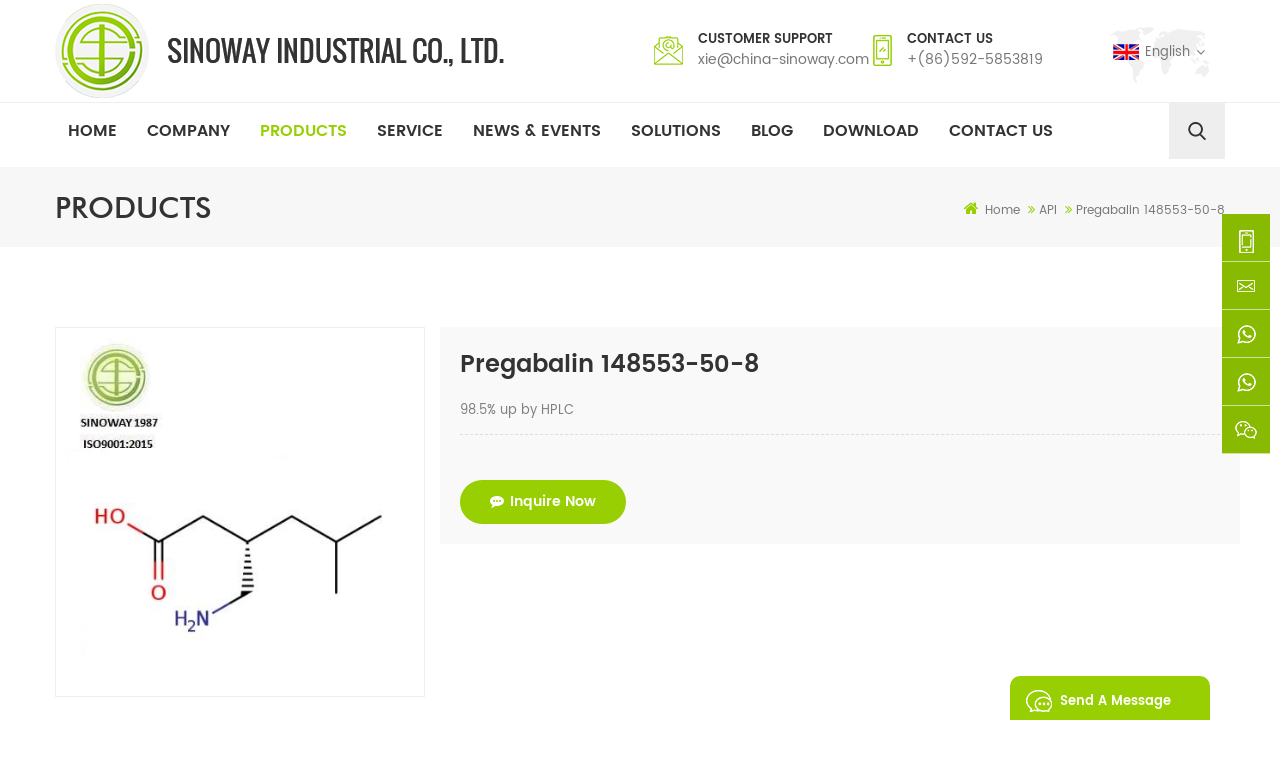

--- FILE ---
content_type: text/html
request_url: https://www.china-sinoway.com/pregabalin-148553-50-8_p173.html
body_size: 78972
content:
<!DOCTYPE html PUBLIC "-//W3C//DTD XHTML 1.0 Transitional//EN" "http://www.w3.org/TR/xhtml1/DTD/xhtml1-transitional.dtd">
<html xmlns="http://www.w3.org/1999/xhtml" lang="en">
<head>
    <meta http-equiv="X-UA-Compatible" content="IE=edge">
    <meta name="viewport" content="width=device-width, initial-scale=1.0, user-scalable=no">
    <meta http-equiv="Content-Type" content="text/html; charset=utf-8" />
    <meta http-equiv="X-UA-Compatible" content="IE=edge,Chrome=1" />
    <meta http-equiv="X-UA-Compatible" content="IE=9" />
    <meta http-equiv="Content-Type" content="text/html; charset=utf-8" />
    <title>China Pregabalin 148553-50-8,Buy Pregabalin 148553-50-8 Online -china-sinoway.com</title>
    <meta name="keywords" content="Pregabalin,Pregabalin powder,Pregabalin API,148553-50-8,Pregabalin raw material,Pregabalin manufacturer" />
    <meta name="description" content="Online shopping for Pregabalin 148553-50-8,Pregabalin at china-sinoway.com. Quick response,right solution and efficient on-site disposal are our tenets." />
    <!--    分享显示图片-->
        <meta property="og:image" content="https://www.china-sinoway.com/uploadfile/202311/24/f099dc41c63b354b778ab5ad03b61655_thumb.jpg"/>
            <link href="/uploadfile/userimg/1b6fda7a015e60f2473bf0c69aa29243.ico" rel="shortcut icon"  />
    
        <meta property="og:url" content="https://www.china-sinoway.com/pregabalin-148553-50-8_p173.html">
    <meta property="og:title" content="China Pregabalin 148553-50-8,Buy Pregabalin 148553-50-8 Online -china-sinoway.com">
    <meta property="og:type" content="website">
    <meta property="og:description" content="Online shopping for Pregabalin 148553-50-8,Pregabalin at china-sinoway.com. Quick response,right solution and efficient on-site disposal are our tenets.">
    <meta property="og:image" content="https://www.china-sinoway.com/uploadfile/202311/24/f099dc41c63b354b778ab5ad03b61655_medium.jpg"/>

    <meta name="twitter:title" content="China Pregabalin 148553-50-8,Buy Pregabalin 148553-50-8 Online -china-sinoway.com">
    <meta name="twitter:description" content="Online shopping for Pregabalin 148553-50-8,Pregabalin at china-sinoway.com. Quick response,right solution and efficient on-site disposal are our tenets.">

    
            <link rel="alternate" hreflang="en" href="https://www.china-sinoway.com/pregabalin-148553-50-8_p173.html" />
            <link rel="alternate" hreflang="fr" href="https://fr.china-sinoway.com/pregabalin-148553-50-8_p173.html" />
            <link rel="alternate" hreflang="de" href="https://de.china-sinoway.com/pregabalin-148553-50-8_p173.html" />
            <link rel="alternate" hreflang="ru" href="https://ru.china-sinoway.com/pregabalin-148553-50-8_p173.html" />
            <link rel="alternate" hreflang="es" href="https://es.china-sinoway.com/pregabalin-148553-50-8_p173.html" />
            <link rel="alternate" hreflang="pt" href="https://pt.china-sinoway.com/pregabalin-148553-50-8_p173.html" />
            <link rel="alternate" hreflang="ar" href="https://ar.china-sinoway.com/pregabalin-148553-50-8_p173.html" />
            <link rel="alternate" hreflang="ja" href="https://ja.china-sinoway.com/pregabalin-148553-50-8_p173.html" />
            <link rel="alternate" hreflang="ko" href="https://ko.china-sinoway.com/pregabalin-148553-50-8_p173.html" />
            <link rel="alternate" hreflang="tr" href="https://tr.china-sinoway.com/pregabalin-148553-50-8_p173.html" />
    
    <link type="text/css" rel="stylesheet" href="/template/css/bootstrap.css">
    <link type="text/css" rel="stylesheet" href="/template/css/font-awesome.min.css">
    <link type="text/css" rel="stylesheet" href="/template/css/meanmenu.min.css">
    <link type="text/css" rel="stylesheet" href="/template/css/animate.css" />
    <link type="text/css" rel="stylesheet" href="/template/css/style.css">
        <script type="text/javascript" src="/template/js/jquery-1.8.3.js"></script>
    <script language="javascript" src="/js/jquery.validate.min.js"></script>
    <script language="javascript" src="/js/jquery.blockUI.js"></script>
    <script type="text/javascript" src="/js/front/common.js"></script>
    <script type="text/javascript" src="/template/js/bootstrap.min.js"></script>
    <script type="text/javascript" src="/template/js/demo.js"></script>
    <script type="text/javascript" src="/template/js/jquery.velocity.min.js"></script>
    <script type="text/javascript" src="/template/js/mainscript.js"></script>
    <script type="text/javascript" src="/template/js/slick.js"></script>
    <script type="text/javascript" src="/template/js/bootstrap-touch-slider.js"></script>

    <!--[if ie9]
<script src="/template/js/html5shiv.min.js"></script>
<script src="/template/js/respond.min.js"></script>
-->

    <!--[if IE 8]>
    <script src="https://oss.maxcdn.com/libs/html5shiv/3.7.0/html5shiv.js"></script>
    <script src="https://oss.maxcdn.com/libs/respond.js/1.3.0/respond.min.js"></script>
    <![endif]-->

                
        <script src="https://sirius-it-site.lx.netease.com/site-sdk.js"></script>
        <script type="text/javascript">
            __siteSDK__.setDefaultConfig({outerKey: 'key6066c8c3f67241358fe4be558ababe7a'});
            __siteSDK__.init();
        </script>
    <meta name="yandex-verification" content="f7c6cfb4c8145178" />
<!-- Google Tag Manager -->
<script>(function(w,d,s,l,i){w[l]=w[l]||[];w[l].push({'gtm.start':
new Date().getTime(),event:'gtm.js'});var f=d.getElementsByTagName(s)[0],
j=d.createElement(s),dl=l!='dataLayer'?'&l='+l:'';j.async=true;j.src=
'https://www.googletagmanager.com/gtm.js?id='+i+dl;f.parentNode.insertBefore(j,f);
})(window,document,'script','dataLayer','GTM-PVZZBRR');</script>
<!-- End Google Tag Manager -->


                                <script type="application/ld+json">
    [
        {
                "@context": "https://schema.org",
                "@type": "Organization",
                "name": "Sinoway Industrial co., ltd.",
                "description": "Online shopping for Pregabalin 148553-50-8,Pregabalin at china-sinoway.com. Quick response,right solution and efficient on-site disposal are our tenets.",
                "url": "https://www.china-sinoway.com/pregabalin-148553-50-8_p173.html",
                "logo": "https://www.china-sinoway.com/uploadfile/202311/24/f099dc41c63b354b778ab5ad03b61655_medium.jpg",
                "address": {
                    "@type": "PostalAddress",
                    "addressLocality": "",
                    "addressRegion": "China",
                    "addressCountry": "CN",
                    "postalCode": "",
                    "streetAddress": "HUICHENG COMM. COMPLEX, 839 XIAHE RD."
                },
                "email": "xie@china-sinoway.com",
                "telephone": "+(86)592-5853819"
            },
            {
                "@context": "https://schema.org",
                "@type": "BreadcrumbList",
                "itemListElement": [
                    {
                        "@type": "ListItem",
                        "position": 1,
                        "name": "Home",
                        "item": "https://www.china-sinoway.com"
                    },
                    {
                        "@type": "ListItem",
                        "position": 2,
                        "name": "API",
                        "item": "https://www.china-sinoway.com/api_c1"


                    },
                    {
                        "@type": "ListItem",
                        "position": 3,
                        "name": "Pregabalin 148553-50-8",
                        "item": "https://www.china-sinoway.com/pregabalin-148553-50-8_p173.html"
                    }
                ]
            },
            {
                "@context": "https://schema.org",
                "@type": "Product",
                "category": "API",
                "name": "Pregabalin 148553-50-8",
                "url": "https://www.china-sinoway.com/pregabalin-148553-50-8_p173.html",
                "image": "https://www.china-sinoway.com/uploadfile/202311/24/f099dc41c63b354b778ab5ad03b61655_medium.jpg",
                "description": "Online shopping for Pregabalin 148553-50-8,Pregabalin at china-sinoway.com. Quick response,right solution and efficient on-site disposal are our tenets.",
                "manufacturer": {
                    "@type": "Organization",
                    "legalName": "Sinoway Industrial co., ltd.",
                    "address": {
                        "@type": "PostalAddress",
                        "addressCountry": "CN",
                        "addressLocality": "HUICHENG COMM. COMPLEX, 839 XIAHE RD."
                    }
                },
                "offers": {
                    "@type": "Offer",
                    "url": "https://www.china-sinoway.com/pregabalin-148553-50-8_p173.html",
                    "priceCurrency": "USD",
                    "price": "0.00",
                    "availability": "https://schema.org/InStock",
                    "itemCondition": "https://schema.org/NewCondition",
                    "seller": {
                        "@type": "Organization",
                        "name": "Sinoway Industrial co., ltd."
                    }
                }
            },
			{
                "@context": "https://schema.org/",
                "@type": "ImageObject",
                "contentUrl": "https://www.china-sinoway.com/uploadfile/202311/24/f099dc41c63b354b778ab5ad03b61655_medium.jpg",
                "creditText": "Sinoway Industrial co., ltd.",
                "creator": {
                    "@type": "Person",
                    "name": "Sinoway Industrial co., ltd."
                },
                "copyrightNotice": "Sinoway Industrial co., ltd."
            }
    ]

		</script>
    
</head>
<body>
<!-- Google Tag Manager (noscript) -->
<noscript><iframe src="https://www.googletagmanager.com/ns.html?id=GTM-PVZZBRR"
height="0" width="0" style="display:none;visibility:hidden"></iframe></noscript>
<!-- End Google Tag Manager (noscript) --><div class="top_section clearfix">
    <div class="container">
                    <a id="logo" href="/" title="Sinoway Industrial co., ltd."><img alt="Sinoway Industrial co., ltd." src="/template/images/logo.png" /></a>
                <div class="con">
                        <div class="tel"><p>Customer support</p><a rel="nofollow" href="mailto:xie@china-sinoway.com">xie@china-sinoway.com</a></div>
                            <div class="email"><p>Contact Us</p><a rel="nofollow" href="Tel:+(86)592-5853819">+(86)592-5853819</a></div>
                    </div>
                <dl class="select">
            <dt><img src="/template/images/en.jpg" alt="English" />English</dt>
            <dd>
                <ul>
                                            <li><a href="https://www.china-sinoway.com/pregabalin-148553-50-8_p173.html"><img src="/template/images/en.jpg"  alt="English" />English</a></li>
                                                    <li><a target="_blank" href="http://www.sinowaychem.com/index_cn.html"><img src="/template/images/cn.jpg" alt="中文" />中文</a></li>
                                                                    <li><a href="https://fr.china-sinoway.com/pregabalin-148553-50-8_p173.html"><img src="/template/images/fr.jpg"  alt="français" />français</a></li>
                                                                    <li><a href="https://de.china-sinoway.com/pregabalin-148553-50-8_p173.html"><img src="/template/images/de.jpg"  alt="Deutsch" />Deutsch</a></li>
                                                                    <li><a href="https://ru.china-sinoway.com/pregabalin-148553-50-8_p173.html"><img src="/template/images/ru.jpg"  alt="русский" />русский</a></li>
                                                                    <li><a href="https://es.china-sinoway.com/pregabalin-148553-50-8_p173.html"><img src="/template/images/es.jpg"  alt="español" />español</a></li>
                                                                    <li><a href="https://pt.china-sinoway.com/pregabalin-148553-50-8_p173.html"><img src="/template/images/pt.jpg"  alt="português" />português</a></li>
                                                                    <li><a href="https://ar.china-sinoway.com/pregabalin-148553-50-8_p173.html"><img src="/template/images/ar.jpg"  alt="العربية" />العربية</a></li>
                                                                    <li><a href="https://ja.china-sinoway.com/pregabalin-148553-50-8_p173.html"><img src="/template/images/ja.jpg"  alt="日本語" />日本語</a></li>
                                                                    <li><a href="https://ko.china-sinoway.com/pregabalin-148553-50-8_p173.html"><img src="/template/images/ko.jpg"  alt="한국의" />한국의</a></li>
                                                                    <li><a href="https://tr.china-sinoway.com/pregabalin-148553-50-8_p173.html"><img src="/template/images/tr.jpg"  alt="Türkçe" />Türkçe</a></li>
                                                            </ul>
            </dd>
        </dl>
    </div>
</div>
<header class="large">
    <div class="search_box">
        <div class="top-search clearfix">
            <div class="input-group">
                <em>What are you looking for?</em>
                <div class="header_search clearfix">
                    <input name="search_keyword" onkeydown="javascript:enterIn(event);" type="text" class="form-control" value="Search..." onfocus="if(this.value=='Search...'){this.value='';}" onblur="if(this.value==''){this.value='Search...';}" placeholder="Search...">
                    <input type="submit" class="search_btn btn_search1" value="">
                </div>
                <span class="input-group-addon close-search"><i class="fa fa-times"></i></span>
            </div>
        </div>
    </div>
    <div class="header clearfix">
        <div class="container">
            <div class="mainmenu-area bg-color-2">
                <div class="mainmenu-left visible-lg visible-md">
                    <div class="mainmenu">
                        <nav>
                            <ul class="clearfix">
                                <li><a href='/'>Home</a></li>
                                                                    <li><a href="/company_d1">Company</a>
                                                                              </li>
                                                                <li class="product_vmegamenu active"><a href="/products">Products</a>
                                    <ul class="clearfix">
                                        <li class="container">
                                            <ul class="nav_list clearfix">
                                                                                                    <li class="col-sm-2">
                                                        <div class="top">
                                                            <a href="/api_c1" class="title">API</a>
                                                        </div>
                                                                                                            </li>
                                                                                                    <li class="col-sm-2">
                                                        <div class="top">
                                                            <a href="/pharmaceutical-intermediates_c2" class="title">Pharmaceutical Intermediates</a>
                                                        </div>
                                                                                                            </li>
                                                                                                    <li class="col-sm-2">
                                                        <div class="top">
                                                            <a href="/healthcare-food-supplements_c3" class="title">Healthcare & Food Supplements</a>
                                                        </div>
                                                                                                            </li>
                                                                                                    <li class="col-sm-2">
                                                        <div class="top">
                                                            <a href="/cosmetic-raw-materials_c4" class="title">Cosmetic Raw Materials</a>
                                                        </div>
                                                                                                            </li>
                                                                                                    <li class="col-sm-2">
                                                        <div class="top">
                                                            <a href="/nano-active-series_c5" class="title">Nano Active Series</a>
                                                        </div>
                                                                                                            </li>
                                                                                                    <li class="col-sm-2">
                                                        <div class="top">
                                                            <a href="/herbal-extract_c6" class="title">Herbal Extract</a>
                                                        </div>
                                                                                                            </li>
                                                                                                    <li class="col-sm-2">
                                                        <div class="top">
                                                            <a href="/polypeptides_c7" class="title">Polypeptides</a>
                                                        </div>
                                                                                                            </li>
                                                                                                    <li class="col-sm-2">
                                                        <div class="top">
                                                            <a href="/prostaglandin-series_c8" class="title">Prostaglandin Series</a>
                                                        </div>
                                                                                                            </li>
                                                                                                    <li class="col-sm-2">
                                                        <div class="top">
                                                            <a href="/all-products_c9" class="title">All Products</a>
                                                        </div>
                                                                                                            </li>
                                                                                            </ul>
                                        </li>
                                    </ul>
                                </li>
                                                                    <li><a href="/service_d3">Service</a>
                                                                            </li>
                                                                                                <li><a href="/news-events_nc1">News & Events</a>
                                                                    </li>
                                                                <li><a href="/solutions_nc2">Solutions</a>
                                                                    </li>
                                <li><a href="/blog">Blog</a></li>
                                                                <li><a href="/category/downloads/1">Download</a>
                                                                    </li>
                                                                    <li><a href="/contact-us_d2">Contact Us</a>
                                                                            </li>
                                                            </ul>
                        </nav>
                    </div>
                </div>
                <div class="attr-nav">
                    <a aria-label="search" class="search" rel="nofollow"></a>
                </div>
            </div>
        </div>
        <div class="wrapper">
            <nav id="main-nav">
                <ul class="first-nav">
                    <li><a href="/">Home</a></li>
                </ul>
                <ul class="second-nav">
                                            <li><a href="/company_d1">Company</a>
                                                    </li>
                                        <li><a href="/products">Products</a>
                        <ul class="nav_child">
                                                            <li><a href="/api_c1">API</a>
                                                                    </li>
                                                            <li><a href="/pharmaceutical-intermediates_c2">Pharmaceutical Intermediates</a>
                                                                    </li>
                                                            <li><a href="/healthcare-food-supplements_c3">Healthcare & Food Supplements</a>
                                                                    </li>
                                                            <li><a href="/cosmetic-raw-materials_c4">Cosmetic Raw Materials</a>
                                                                    </li>
                                                            <li><a href="/nano-active-series_c5">Nano Active Series</a>
                                                                    </li>
                                                            <li><a href="/herbal-extract_c6">Herbal Extract</a>
                                                                    </li>
                                                            <li><a href="/polypeptides_c7">Polypeptides</a>
                                                                    </li>
                                                            <li><a href="/prostaglandin-series_c8">Prostaglandin Series</a>
                                                                    </li>
                                                            <li><a href="/all-products_c9">All Products</a>
                                                                    </li>
                                                    </ul>
                    </li>
                                            <li><a href="/service_d3">Service</a>
                                                    </li>
                                                            <li><a href="/news-events_nc1">News & Events</a>
                                            </li>
                                        <li><a href="/solutions_nc2">Solutions</a>
                                            </li>
                    <li><a href="/blog">Blog</a></li>
                                        <li><a href="/category/downloads/1">Download</a>
                                            </li>
                                            <li><a href="/contact-us_d2">Contact Us</a>
                                                    </li>
                                    </ul>

            </nav>
            <a class="toggle">
                <span></span>
                <span></span>
                <span></span>
            </a>
        </div>
    </div>
</header>
<div class="height"></div>
  
<div class="n_banner">
                                          <img src="/uploadfile/bannerimg/15894389788885.jpg" alt="banner" />
	               
</div>
 
    <div class="mbx_section">
        <div class="container">
            <div class="n_title">Products</div>
            <div class="mbx"><a href="/"><i class="fa fa-home"></i>Home</a>
                                                                        <i class="fa fa-angle-double-right"></i><a href="/api_c1"><h2>API</h2></a>
                                <i class="fa fa-angle-double-right"></i><span>Pregabalin 148553-50-8</span>
            </div>
        </div>
    </div>
    <div class="n_main">
        <div class="container">
            <div class="page">
                <div class="row">
                    <div class="col-sm-4 main">
                        <div class="sp-wrap">
                                                            <a href="/uploadfile/202311/24/f099dc41c63b354b778ab5ad03b61655_medium.jpg">
                                    <img src="/uploadfile/202311/24/f099dc41c63b354b778ab5ad03b61655_medium.jpg" alt = "Pregabalin" /></a>
                                                    </div>
                    </div>
                    <div class="col-sm-8 main_text">
                        <div class="pro_table">
                            <h1 class="pro_main_title">Pregabalin 148553-50-8</h1>
                            <h6 class="pro_main_text clearfix">98.5% up by HPLC</h6>
                            <ul>
                                                                                                                                                                                                
                                                                                                                                                                                                                                                            </ul>
                            <div class="pro_more">
                                <div class="main-more"><a href="#content" class="more_h"><i class="fa fa-commenting"></i>Inquire now</a></div>
                            </div>
                        </div>
                    </div>
                </div>
            </div>
            <script type="text/javascript" src="/template/js/smoothproducts.min.js"></script>
            <script>
                $(document).ready(function() {
                    $('.sp-wrap').smoothproducts();
                });
            </script>
            
<div class="n_left">
		<div class="modules">
			<section class="block left_nav">
			  <h4 class="nav_h4">Product categories</h4>
				  <div class="toggle_content clearfix">
					  <ul class="mtree">
                                                                                                <li class="clearfix"><span></span><a href="/api_c1">API</a>
                                                       
                                                </li>               
                                                                                               <li class="clearfix"><span></span><a href="/pharmaceutical-intermediates_c2">Pharmaceutical Intermediates</a>
                                                       
                                                </li>               
                                                                                               <li class="clearfix"><span></span><a href="/healthcare-food-supplements_c3">Healthcare & Food Supplements</a>
                                                       
                                                </li>               
                                                                                               <li class="clearfix"><span></span><a href="/cosmetic-raw-materials_c4">Cosmetic Raw Materials</a>
                                                       
                                                </li>               
                                                                                               <li class="clearfix"><span></span><a href="/nano-active-series_c5">Nano Active Series</a>
                                                       
                                                </li>               
                                                                                               <li class="clearfix"><span></span><a href="/herbal-extract_c6">Herbal Extract</a>
                                                       
                                                </li>               
                                                                                               <li class="clearfix"><span></span><a href="/polypeptides_c7">Polypeptides</a>
                                                       
                                                </li>               
                                                                                               <li class="clearfix"><span></span><a href="/prostaglandin-series_c8">Prostaglandin Series</a>
                                                       
                                                </li>               
                                                                                               <li class="clearfix"><span></span><a href="/all-products_c9">All Products</a>
                                                       
                                                </li>               
                                               						 
					</ul>
				</div>
			  <script type="text/javascript" src="/template/js/mtree.js"></script>
		  </section>
		  <section class="block hot_left">
			<h4 class="left_h4">New Products</h4>
				<div class="toggle_content clearfix">
					<ul>
					         
					  <li>
						<div class="li clearfix">
							<div class="img"><a href="/nicotinamide-mononucleotide-nmn-1094-61-7_p9.html" class="light_box"><img id="product_detail_img"  alt="NMN powder" src="/uploadfile/202309/12/cd6562719121fa16d7ada0c322fc736f_small.jpg" /></a></div>
							<div class="h4"><a href="/nicotinamide-mononucleotide-nmn-1094-61-7_p9.html">Nicotinamide Mononucleotide NMN 1094-61-7</a></div>
						</div>
					  </li>
                                              
					  <li>
						<div class="li clearfix">
							<div class="img"><a href="/l-glutathione-reduced-gsh-70-18-8_p12.html" class="light_box"><img id="product_detail_img"  alt="glutathione raw material" src="/uploadfile/202309/12/ba40f50a5088a934b12c72181806e249_small.jpg" /></a></div>
							<div class="h4"><a href="/l-glutathione-reduced-gsh-70-18-8_p12.html">L-Glutathione Reduced (GSH) 70-18-8</a></div>
						</div>
					  </li>
                                              
					  <li>
						<div class="li clearfix">
							<div class="img"><a href="/s-acetyl-l-glutathione-3054-47-5_p58.html" class="light_box"><img id="product_detail_img"  alt="S-Acetyl-L-Glutathione SAG" src="/uploadfile/202309/12/f3a80dbeaa5035b6f7ea8d17dd682866_small.jpg" /></a></div>
							<div class="h4"><a href="/s-acetyl-l-glutathione-3054-47-5_p58.html">S-Acetyl-L-Glutathione 3054-47-5</a></div>
						</div>
					  </li>
                                              
					  <li>
						<div class="li clearfix">
							<div class="img"><a href="/corey-lactone-4-phenylbenzoate-alcohol-bpcod-31752-99-5_p45.html" class="light_box"><img id="product_detail_img"  alt="-Corey lactone 4-phenylbenzoate alcohol" src="/uploadfile/202309/12/9f38c521e63bd7688c097fbb35c8f417_small.jpg" /></a></div>
							<div class="h4"><a href="/corey-lactone-4-phenylbenzoate-alcohol-bpcod-31752-99-5_p45.html">((-)-Corey lactone 4-phenylbenzoate alcohol / BPCOD 31752-99-5</a></div>
						</div>
					  </li>
                                              
					  <li>
						<div class="li clearfix">
							<div class="img"><a href="/corey-lactone-benzoate-39746-00-4_p46.html" class="light_box"><img id="product_detail_img"  alt="(-)-Corey Lactone Benzoate" src="/uploadfile/202309/12/3abc210425af8d0ce4bc0505dba1f894_small.jpg" /></a></div>
							<div class="h4"><a href="/corey-lactone-benzoate-39746-00-4_p46.html">(-)-Corey Lactone Benzoate 39746-00-4</a></div>
						</div>
					  </li>
                                              
					  <li>
						<div class="li clearfix">
							<div class="img"><a href="/bimatoprost-155206-00-1_p47.html" class="light_box"><img id="product_detail_img"  alt="BIMATOPROST" src="/uploadfile/202309/12/f38035bb9777ee1df271b72419dbdadd_small.jpg" /></a></div>
							<div class="h4"><a href="/bimatoprost-155206-00-1_p47.html">Bimatoprost 155206-00-1</a></div>
						</div>
					  </li>
                                          
					   
				  </ul>
				</div>
			 </section>
		</div>
	</div>            <div class="n_right">
                <div class="products_main">
                    <div class="pro_detail clearfix">
                        <div class="clear"></div>
                        <div class="pro-tab clearfix">
                            <div id="parentHorizontalTab02" class="clearfix">
                                <ul class="resp-tabs-list hor_1">
                                    <li>Product Details</li>
                                    <!--<li>Specification</li>-->
                                </ul>
                                <div class="resp-tabs-container hor_1">
                                    <div>
                                        <div><div class="table-responsive"><table class="MsoNormalTable ke-zeroborder" border="0" cellspacing="0" cellpadding="0" width="652" style="width:489.05pt;background:#669900;border-collapse:collapse;">
	<tbody>
		<tr>
			<td style="border:dotted #AAAAAA 1.0pt;">
				<p class="" align="left" style="margin-left:0cm;text-align:left;">
					<b><span style="font-size:16px;font-family:Arial;color:#000000;">Product Information</span></b><span style="font-size:8.0pt;font-family:Tahoma , sans-serif;"></span> 
				</p>
			</td>
		</tr>
	</tbody>
</table></div>
<p class="" align="left" style="margin-left:0cm;text-align:left;">
	<br />
</p>
<div class="table-responsive"><table class="MsoNormalTable" border="1" cellspacing="0" cellpadding="0" width="652" style="width:489.05pt;border-collapse:collapse;border:none;">
	<tbody>
		<tr>
			<td width="228" style="border:inset #CCCCCC 1.0pt;">
				<p class="" align="left" style="text-align:left;">
					<b><span style="font-size:16px;font-family:Arial;color:#000000;">Product name</span></b> 
				</p>
			</td>
			<td width="424" style="border:inset #CCCCCC 1.0pt;">
				<p class="" align="left" style="text-align:left;">
					<b><span style="font-size:16px;font-family:Arial;color:#000000;">Pregabalin</span></b> 
				</p>
			</td>
		</tr>
		<tr>
			<td width="228" style="border:inset #CCCCCC 1.0pt;">
				<p class="" align="left" style="text-align:left;">
					<b><span style="font-size:16px;font-family:Arial;color:#000000;">CAS No.</span></b> 
				</p>
			</td>
			<td width="424" style="border:inset #CCCCCC 1.0pt;">
				<p class="" align="left" style="text-align:left;">
					<b><span style="font-size:16px;font-family:Arial;color:#000000;">148553-50-8</span></b> 
				</p>
			</td>
		</tr>
		<tr>
			<td width="228" style="border:inset #CCCCCC 1.0pt;">
				<p class="" align="left" style="text-align:left;">
					<b><span style="font-size:16px;font-family:Arial;color:#000000;">Molecular Formula</span></b> 
				</p>
			</td>
			<td width="424" style="border:inset #CCCCCC 1.0pt;">
				<p class="" align="left" style="text-align:left;">
					<span style="font-size:16px;font-family:Arial;color:#000000;">C8H17NO2</span> 
				</p>
			</td>
		</tr>
		<tr>
			<td width="228" style="border:inset #CCCCCC 1.0pt;">
				<p class="" align="left" style="text-align:left;">
					<b><span style="font-size:16px;font-family:Arial;color:#000000;">Molecular Weight</span></b> 
				</p>
			</td>
			<td width="424" style="border:inset #CCCCCC 1.0pt;">
				<p class="" align="left" style="text-align:left;">
					<span style="font-size:16px;font-family:Arial;color:#000000;">159.22</span> 
				</p>
			</td>
		</tr>
		<tr>
			<td width="228" style="border:inset #CCCCCC 1.0pt;">
				<p class="" align="left" style="text-align:left;">
					<b><span style="font-size:16px;font-family:Arial;color:#000000;">Quality Standard</span></b> 
				</p>
			</td>
			<td width="424" style="border:inset #CCCCCC 1.0pt;">
				<p class="" align="left" style="text-align:left;">
					<span style="font-size:16px;font-family:Arial;color:#000000;">98</span><span style="font-size:16px;font-family:Arial;color:#000000;">。</span><span style="font-size:16px;font-family:Arial;color:#000000;">5% up by HPLC</span> 
				</p>
			</td>
		</tr>
		<tr>
			<td width="228" style="border:inset #CCCCCC 1.0pt;">
				<p class="" align="left" style="text-align:left;">
					<b><span style="font-size:16px;font-family:Arial;color:#000000;">Appearance</span></b> 
				</p>
			</td>
			<td width="424" style="border:inset #CCCCCC 1.0pt;">
				<p class="" align="left" style="text-align:left;">
					<span style="font-size:16px;font-family:Arial;color:#000000;">White powder</span> 
				</p>
			</td>
		</tr>
	</tbody>
</table></div>
<p class="" align="left" style="margin-left:0cm;text-align:left;">
	<br />
</p>
<div class="table-responsive"><table class="MsoNormalTable ke-zeroborder" border="0" cellspacing="0" cellpadding="0" width="652" style="width:489.05pt;background:#669900;border-collapse:collapse;">
	<tbody>
		<tr>
			<td style="border:dotted #AAAAAA 1.0pt;">
				<p class="" align="left" style="text-align:left;">
					<b><span style="font-size:16px;font-family:Arial;color:#000000;">COA of Pregabalin</span></b><span style="font-size:8.0pt;font-family:Tahoma , sans-serif;"></span> 
				</p>
			</td>
		</tr>
	</tbody>
</table></div>
<p class="" align="left" style="margin-left:0cm;text-align:left;">
	<br />
</p>
<p class="" align="left" style="margin-left:0cm;text-align:left;">
	<img src="[data-uri]" alt="" /> 
</p>
<p class="" align="left" style="margin-left:0cm;text-align:left;">
	<br />
</p>
<div class="table-responsive"><table class="MsoNormalTable ke-zeroborder" border="0" cellspacing="0" cellpadding="0" width="652" style="width:489.05pt;background:#669900;border-collapse:collapse;">
	<tbody>
		<tr>
			<td style="border:dotted #AAAAAA 1.0pt;">
				<p class="" align="left" style="text-align:left;">
					<b><span style="font-size:16px;font-family:Arial;color:#000000;">Usage</span></b><span style="font-size:8.0pt;font-family:Tahoma , sans-serif;"></span> 
				</p>
			</td>
		</tr>
	</tbody>
</table></div>
<p class="" align="left" style="text-align:left;">
	<br />
</p>
<p style="background:white;vertical-align:baseline;">
	<b><span style="font-size:16px;font-family:Arial;color:#000000;">Function of Pregabalin</span></b> 
</p>
<p class="" align="left" style="text-align:left;">
	<b><span style="font-size:16px;font-family:Arial;color:#000000;">Pregabalin</span></b><span style="font-size:16px;font-family:Arial;color:#000000;"> is a new type of calcium channel modulator (non-gamma-aminobutyric
acid (GABA) receptor agonist or antagonist), which can block voltage-dependent
calcium channels and reduce the release of neurotransmitters. It is mainly used
in clinical practice. For the relief and treatment of neuropathic pain,
including diabetic peripheral neuropathy neuralgia (DPN), post-herpetic
neuralgia (PHN), crestal cord injury-related neuralgia, fibromyalgia-related
neuralgia, and partial seizures in patients 4 years and older the treatment.
Pregabalin is the first drug approved by the US FDA for diabetic peripheral
neuropathy and post-herpetic neuralgia, and it is currently the best-selling
analgesic.</span><b></b> 
</p>
<p class="" align="left" style="text-align:left;">
	<span style="font-size:16px;"><br />
</span>
</p>
<p class="" align="left" style="text-align:left;">
	<span style="font-size:16px;"><b style="box-sizing:border-box;color:#666666;font-family:poppins, arial, sans-serif;text-align:center;text-wrap:wrap;background-color:#FFFFFF;"><span style="box-sizing:border-box;font-size:16px;color:#000000;font-family:Arial;">*Products under the patent are only for R&amp;D use</span></b><span style="font-family:Arial;font-size:16px;color:#000000;"></span><span style="font-family:Arial;font-size:16px;color:#000000;"></span><br />
</span>
</p></div>
                                    </div>
                                    <!--<div>
                                                      <div>
                                                        When tomorrow turns in today, yesterday, and someday that no more important in your memory, we suddenly realize that we are pushed forward by time.This is not a train in still in which you may feel forward when another train goes by.It is the truth that we've all grown up.And we become different.
                                                    </div>
                                                  </div>-->
                                </div>
                            </div>
                        </div>
                                                                            <div class="tags_ul"><span>Hot Tags : </span>
                                                                    <a href="/pregabalin_sp"><i class="fa fa-tags"></i>Pregabalin</a>
                                                                    <a href="/pregabalin-powder_sp"><i class="fa fa-tags"></i>Pregabalin powder</a>
                                                                    <a href="/pregabalin-api_sp"><i class="fa fa-tags"></i>Pregabalin API</a>
                                                                    <a href="/148553-50-8_sp"><i class="fa fa-tags"></i>148553-50-8</a>
                                                                    <a href="/pregabalin-raw-material_sp"><i class="fa fa-tags"></i>Pregabalin raw material</a>
                                                                    <a href="/pregabalin-manufacturer_sp"><i class="fa fa-tags"></i>Pregabalin manufacturer</a>
                                                            </div>
                        
                        <div id="content"></div>
                        <div class="pro_inq">
                            <div class="title_1">
                                <h4>Send A Message</h4>
                            </div>
                            <div class="inquiry">
                                <form id="email_form" name="email_form" method="post" action="/inquiry/addinquiry">
                                    <input type="hidden" name="msg_title" value="Pregabalin 148553-50-8" class="meInput" />
                                    <input type="hidden" name="to_proid[]" value="173" class="meInput" />
                                    <input type="hidden" name="product_id" value="173" class="meInput" />
                                    <input type='hidden' name='msg_userid' value=1 />
                                    <div class="p">If you are interested in our products and want to know more details,please leave a message here,we will reply you as soon as we can.</div>
                                    <div class="row">
                                        <div class="col-sm-12 ">
                                            <div class="subject_title"><span>Subject : </span><a href="/pregabalin-148553-50-8_p173.html">Pregabalin 148553-50-8</a></div>
                                        </div>
                                        <div class="input-group col-sm-6">
                                            <span class="ms_e"><input class="form-control" name="msg_email" tabindex="10" type="text" placeholder="Email"></span>
                                        </div>
                                        <div class="input-group col-sm-6 no">
                                            <span class="ms_p"><input class="form-control" name="msg_tel" id="phone" tabindex="10" type="text" placeholder="Tel/WhatsApp"></span>
                                        </div>
                                        <div class="input-group col-sm-12">
                                            <span class="ms_m"><textarea name="msg_content" class="form-control" id="message" tabindex="13" placeholder="Message"></textarea></span>
                                        </div>
                                        <span class="main_more col-sm-12"><input class="submit" type="submit" value="Submit" /></span>
                                    </div>
                                </form>
                            </div>
                        </div>
                        <ul id="pre_next" class="clearfix">
                                                            <li class="pre"><a href="/prednisolone-50-24-8_p175.html" class="a"><i class="fa fa fa-arrow-up"></i>Previous : </a><a href="/prednisolone-50-24-8_p175.html">Prednisolone 50-24-8</a></li>
                                                                                        <li class="next"><a href="/olmesartan-medoxomil-144689-63-4-144689-78-1_p172.html" class="a"><i class="fa fa fa-arrow-down"></i>Next : </a><a href="/olmesartan-medoxomil-144689-63-4-144689-78-1_p172.html">Olmesartan Medoxomil 144689-63-4/ 144689-78-1</a></li>
                                                    </ul>
                    </div>
                </div>
            </div>
        </div>
    </div>
    <div class="rel_pro">
        <div class="container">
                        <div class="i_title">
                <div class="h4">Related Products</div>
                <p></p>
            </div>
            <div class="slider autoplay4">
                                    <div>
                        <div class="li">
                            <div class="column">
                                <div class="image">
                                    <a href="/spironolactone-52-01-7_p73.html"></a>
                                    <img id="product_detail_img"  alt="Spironolactone" src="/uploadfile/202309/12/77ddc510a0706b57bd9517c4b2113ffe_small.jpg" />                                </div>
                                <div class="wrap">
                                    <a href="/spironolactone-52-01-7_p73.html" class="title">Spironolactone 52-01-7</a>
                                    <span class="line"></span>
                                    <div class="text">EP8, USP38，99.95% up by HPLC, total impurities &lt; 0.05%</div>
                                </div>
                            </div>
                        </div>
                    </div>
                                    <div>
                        <div class="li">
                            <div class="column">
                                <div class="image">
                                    <a href="/mupirocin-12650-69-0_p13.html"></a>
                                    <img id="product_detail_img"  alt="Mupirocin powder" src="/uploadfile/202312/18/73058c9747709e01a874abf6c3aea26e_small.jpg" />                                </div>
                                <div class="wrap">
                                    <a href="/mupirocin-12650-69-0_p13.html" class="title">Mupirocin 12650-69-0</a>
                                    <span class="line"></span>
                                    <div class="text">99% up by HPLC / GMP</div>
                                </div>
                            </div>
                        </div>
                    </div>
                                    <div>
                        <div class="li">
                            <div class="column">
                                <div class="image">
                                    <a href="/imatinib-mesylate-220127-57-1_p14.html"></a>
                                    <img id="product_detail_img"  alt="Imatinib mesylate" src="/uploadfile/202312/18/25bedfcf0187041364d81a3533d04fcf_small.jpg" />                                </div>
                                <div class="wrap">
                                    <a href="/imatinib-mesylate-220127-57-1_p14.html" class="title">Imatinib Mesylate 220127-57-1</a>
                                    <span class="line"></span>
                                    <div class="text">In-house Standard</div>
                                </div>
                            </div>
                        </div>
                    </div>
                                    <div>
                        <div class="li">
                            <div class="column">
                                <div class="image">
                                    <a href="/ceftiofur-sodium-104010-37-9_p15.html"></a>
                                    <img id="product_detail_img"  alt="Ceftiofur sodium" src="/uploadfile/202312/18/c33fb72d54469484dcd2e2edb94429f2_small.jpg" />                                </div>
                                <div class="wrap">
                                    <a href="/ceftiofur-sodium-104010-37-9_p15.html" class="title">Ceftiofur sodium 104010-37-9</a>
                                    <span class="line"></span>
                                    <div class="text">In-house Specification</div>
                                </div>
                            </div>
                        </div>
                    </div>
                                    <div>
                        <div class="li">
                            <div class="column">
                                <div class="image">
                                    <a href="/oseltamivir-phosphate-204255-11-8_p16.html"></a>
                                    <img id="product_detail_img"  alt="Oseltamivir phosphate" src="/uploadfile/202312/18/da0630f259985b08cd622c19e6abe8ec_small.jpg" />                                </div>
                                <div class="wrap">
                                    <a href="/oseltamivir-phosphate-204255-11-8_p16.html" class="title">Oseltamivir Phosphate 204255-11-8</a>
                                    <span class="line"></span>
                                    <div class="text">99% up by HPLC</div>
                                </div>
                            </div>
                        </div>
                    </div>
                                    <div>
                        <div class="li">
                            <div class="column">
                                <div class="image">
                                    <a href="/thymopentin-69558-55-0_p17.html"></a>
                                    <img id="product_detail_img"  alt="Thymopentin" src="/uploadfile/202312/18/72fe330c56f60f97517880dca7a146a7_small.jpg" />                                </div>
                                <div class="wrap">
                                    <a href="/thymopentin-69558-55-0_p17.html" class="title">Thymopentin 69558-55-0</a>
                                    <span class="line"></span>
                                    <div class="text">99% up Medical Grade</div>
                                </div>
                            </div>
                        </div>
                    </div>
                                    <div>
                        <div class="li">
                            <div class="column">
                                <div class="image">
                                    <a href="/losartan-potassium-124750-99-8_p18.html"></a>
                                    <img id="product_detail_img"  alt="LOSARTAN POTASSIUM" src="/uploadfile/202309/13/1ccc27be7d17a718cbb953c9df8ba218_small.jpg" />                                </div>
                                <div class="wrap">
                                    <a href="/losartan-potassium-124750-99-8_p18.html" class="title">Losartan Potassium 124750-99-8</a>
                                    <span class="line"></span>
                                    <div class="text">98.5% up, USP</div>
                                </div>
                            </div>
                        </div>
                    </div>
                                    <div>
                        <div class="li">
                            <div class="column">
                                <div class="image">
                                    <a href="/azilsartan-147403-03-0_p19.html"></a>
                                    <img id="product_detail_img"  alt="Azilsartan" src="/uploadfile/202312/18/8e6268be59df6f04e70759ad54fd955b_small.jpg" />                                </div>
                                <div class="wrap">
                                    <a href="/azilsartan-147403-03-0_p19.html" class="title">Azilsartan 147403-03-0</a>
                                    <span class="line"></span>
                                    <div class="text">99% up, JP/ GMP / PMDA / DMF</div>
                                </div>
                            </div>
                        </div>
                    </div>
                            </div>
        </div>
    </div>

<div id="footer" style="background:url(/template/images/footer_bg.jpg) no-repeat center top; background-size:cover;">
	<div class="container">
    	<div class="footer_email clearfix">
                         <div class="email_title">
            	<h4>Subscribe to our newsletter</h4>
                <p>Subscribe to us, you can get our latest product content, exclusive news reports and updates, the latest local events</p>
            </div>
            <div class="email clearfix">
                <input name="keyword" type="text" id="user_email" placeholder="your email ..." onfocus="if(this.value=='your email ...'){this.value='';}" onblur="if(this.value==''){this.value='your email ...';}" class="email_main">
                <button type="submit" onclick="add_email_list();" class="email_btn">Sign up</button>
            </div>
                <script type="text/javascript" src="/template/js/subscribe.js"></script>
        </div>
    </div>
    <div class="footer_main">
    <div class="container">
    	<div class="clearfix modules">
        	<section class="block footer_about">
                <h4 class="title_h4  wow fadeInUp">About Us</h4>
                                <div class="toggle_content">
                	<div class="footer_logo"><a href="/"><img src="/uploadfile/single/df0f940c2583a4274885f2e41c42b493.png" alt="Sinoway Industrial co., ltd." /></a></div>
                    <p>Sinoway was established in 1987, and is specialized in research, development, custom manufacturing and trading of pharmaceutical APIs, Intermediates,  health &amp; food supplements, cosmetic raw materials, herbal extracts, FDFs and custom service all over the world.</p>
                    <div class="footer_sns">
                           
                              
                                                             <a href="https://www.facebook.com/sinowaychem/" target="_blank" rel="nofollow"><img src="/uploadfile/friendlink/1e6ad8f44776177482f378243f49071a.png" alt="Facebook" /></a>
                                                             <a href="https://twitter.com/sinowaychem" target="_blank" rel="nofollow"><img src="/uploadfile/friendlink/f17da212053da584e641dde7e48b4e1a.png" alt="Twitter" /></a>
                                                             <a href="https://www.linkedin.com/company/sinoway-industrial-co.-ltd./" target="_blank" rel="nofollow"><img src="/uploadfile/friendlink/e2f88b2aead7d29776728a0cc9bd7beb.png" alt="Linkedin" /></a>
                                                             <a href="https://www.youtube.com/channel/UC_09d31ZL0C6ViCXeFH0Mxw" target="_blank" rel="nofollow"><img src="/uploadfile/friendlink/45e5385c73dba6e354eb74ad00534bc6.png" alt="Youtube" /></a>
                                                           
                    </div>
                </div>
            </section>
            <section class="block footer_tags">
                <h4 class="title_h4 wow fadeInUp">Hot Tags</h4>
                <div class="toggle_content">
                	<ul>
                    	                           <li><a href="/nitrobenzaldehyde_sp">NITROBENZALDEHYDE</a></li>
                                                   <li><a href="/corey-lactone_sp">Corey lactone</a></li>
                                                   <li><a href="/nicotinamide-mononucleotide-raw-material_sp">nicotinamide mononucleotide raw material</a></li>
                                                   <li><a href="/buy-gsh_sp">buy gsh</a></li>
                                                   <li><a href="/glutathione-powder_sp">glutathione powder</a></li>
                                                   <li><a href="/nifuratel-powder-suppliers_sp">nifuratel powder suppliers</a></li>
                                                   <li><a href="/telmisartan-raw-material_sp">telmisartan raw material</a></li>
                                                   <li><a href="/intermediate_sp">INTERMEDIATE</a></li>
                         
                    </ul>
                </div>
            </section>
            <section class="block footer_follow">
                <h4 class="title_h4  wow fadeInUp">Follow us</h4>
                <ul class="toggle_content">
                                            <li><a href="/">Home</a></li>
                                            <li><a href="/products">Products</a></li>
                                            <li><a href="/contact-us_d2">Contact us</a></li>
                                            <li><a href="/news-events_nc1">News</a></li>
                                            <li><a href="/sitemap.html">Sitemap</a></li>
                                            <li><a href="/sitemap.xml">XML</a></li>
                                            <li><a href="/privacy-policy_d19">Privacy Policy</a></li>
                                    </ul>
            </section>
            <section class="block footer_con">
                <h4 class="title_h4  wow fadeInUp">Contact Us</h4>
                <ul  class="toggle_content" >
                	<div class="p">Sinoway Industrial co., ltd.</div>
                    <li class="li1"><p>Location</p>HUICHENG COMM. COMPLEX, 839 XIAHE RD.</li>
                                        <li class="li2"><p>Phone</p><a rel="nofollow" href="Tel:+(86)592-5853819">+(86)592-5853819</a></li>
                       
                    <li class="li3"><p>Email</p><a rel="nofollow" href="mailto:xie@china-sinoway.com">xie@china-sinoway.com</a></li>
                </ul>
            </section>
        </div>
        <div class="footer_bottom">
            <div class="cop wow fadeInUp">© Sinoway Industrial co., ltd. All Rights Reserved. powered by <a target="_blank" href="https://dyyseo.com">dyyseo.com</a> <a rel="nofollow" target="_blank" href="https://beian.miit.gov.cn/">闽ICP备18003303号</a> | <a href="/blog">Blog</a><!--Start of Tawk.to Script-->
<script type="text/javascript">
var Tawk_API=Tawk_API||{}, Tawk_LoadStart=new Date();
(function(){
var s1=document.createElement("script"),s0=document.getElementsByTagName("script")[0];
s1.async=true;
s1.src='https://embed.tawk.to/614d33f9d326717cb68310ae/1fgap624h';
s1.charset='UTF-8';
s1.setAttribute('crossorigin','*');
s0.parentNode.insertBefore(s1,s0);
})();
</script>
<!--End of Tawk.to Script--></div>
            <div class="footer_other">
                    <div class="ipv6   wow fadeInUp"><img src="/template/images/ipv6.png" alt="IPv6 network supported" />IPv6 network supported</div>
                                                   </div>
        </div>
    </div>
    </div>
</div>
<a href="javascript:;" rel="nofollow" class="back_top"></a>
<div id="online_qq_layer">
    <div id="online_qq_tab">
        <a id="floatShow" rel="nofollow" href="javascript:void(0);" aria-label="Send A Message" >Send A Message<i></i></a>
        <a id="floatHide" rel="nofollow" href="javascript:void(0);" aria-label="Send A Message" ><i></i></a>
    </div>
    <div id="onlineService" >
        <div class="online_form">
            <div class="i_message_inquiry">
            	<em class="title">Send A Message</em>
                <div class="inquiry">
                  <form role="form" action="/inquiry/addinquiry" method="post" name="email_form" id="email_form1">
                  <input type="hidden" name="msg_title" value="Leave a Message" class="meInput" />
                  <div class="text">If you are interested in our products and want to know more details,please leave a message here,we will reply you as soon as we can.</div>
                      <div class="input-group">
                        <span class="ms_e"><input class="form-control" name="msg_email" tabindex="10" type="text" placeholder="Email"></span>
                      </div>
                      <div class="input-group">
                        <span class="ms_p"><input class="form-control" name="msg_tel" id="phone" tabindex="10" type="text" placeholder="Tel/WhatsApp"></span>
                      </div>
                      <div class="input-group">
                          <span class="ms_m"><textarea name="msg_content" class="form-control" id="message" tabindex="13" placeholder="Message"></textarea></span>
                      </div>
                      <span class="main_more"><input class="submit" type="submit" value="Submit" /></span>
                  </form>
              </div>
            </div>
        </div>
    </div>
</div>
 
<div class="service">
	<ul>
          	  <li><div class="sidebox"><a rel="nofollow" target="_blank" href="Tel:+(86)592-5853819"><img src="/template/images/side_icon01.png" alt="tel" /><span>+(86)592-5853819</span></a></div></li>
	  
             
	  <li><div class="sidebox"><a rel="nofollow" target="_blank" href="mailto:xie@china-sinoway.com"><img src="/template/images/side_icon03.png" alt="email" /><span>xie@china-sinoway.com</span></a></div></li>
	   
		             
	  <li><div class="sidebox"><a rel="nofollow" target="_blank" href="whatsapp://send?phone=+8613666090822"><img src="/template/images/side_icon04.png" alt="whatsapp" /><span>+8613666090822</span></a></div></li>
	   
	  <li><div class="sidebox"><a rel="nofollow" target="_blank" href="whatsapp://send?phone=+8618659258711"><img src="/template/images/side_icon04.png" alt="whatsapp" /><span>+8618659258711</span></a></div></li>
	               
      	     
	  <li class="coad"><div class="sidebox"><a><img src="/template/images/side_icon05.png" ><span><img src="/uploadfile/single/2601b34257691e19cdb4ae94388b02ab.png" alt="coad" /></span></a></div></li>
        
  </ul>
</div> 
<div class="mobile_nav clearfix">
    <a href="/"><i style="background-image:url(/template/images/fixed_home.png);"></i><p>Home</p></a>
    <a href="/products"><i style="background-image:url(/template/images/fixed_pro.png);"></i><p>Products</p></a>
    <a href="/about-us_d1"><i style="background-image:url(/template/images/fixed_about.png);"></i><p>about</p></a>
    <a href="/contact-us_d2"><i style="background-image:url(/template/images/fixed_con.png);"></i><p>Contact</p></a>
     
</div>


<script type="text/javascript">
	$('#bootstrap-touch-slider').bsTouchSlider();
</script>
<script type="text/javascript" src="/template/js/wow.min.js"></script>
<script type="text/javascript" src="/template/js/owl.carousel.min.js"></script>
<script type="text/javascript" src="/template/js/fixed.js"></script>
<script type="text/javascript" src="/template/js/hc-mobile-nav.js"></script>
<script type="text/javascript" src="/template/js/main.js"></script>
<script type="text/javascript" src="/template/js/scrollUp.js"></script>
<script type="text/javascript" src="/template/js/waypoints.min.js"></script>
<script type="text/javascript" src="/template/js/smooth-scroll.js"></script>
<script type="text/javascript" src="/template/js/easyResponsiveTabs.js"></script>
<script type="text/javascript">
	smoothScroll.init();
	var rellax = new Rellax('.rellax')
</script>
</body>
</html>


--- FILE ---
content_type: text/css
request_url: https://www.china-sinoway.com/template/css/style.css
body_size: 20847
content:
@charset "utf-8";
@font-face {
    font-family: 'poppins';
    src:url(../font/poppins-regular.eot);
    src: url(../font/poppins-regular.eot?#iefix) format('embedded-opentype'),
	 url(../font/poppins-regular.svg#poppins-regular) format('svg'),
	 url(../font/poppins-regular.woff) format('woff'),
	 url(../font/poppins-regular.ttf) format('truetype');
    font-weight: normal;
    font-style: normal;
}


@font-face {
    font-family: 'poppins_s';
    src:url(../font/poppins-semibold.eot);
    src: url(../font/poppins-semibold.eot?#iefix) format('embedded-opentype'),
	 url(../font/poppins-semibold.svg#poppins-semibold) format('svg'),
	 url(../font/poppins-semibold.woff) format('woff'),
	 url(../font/poppins-semibold.ttf) format('truetype');
    font-weight: normal;
    font-style: normal;
}



@font-face{font-family:'futura';src:url(../font/futura.eot);}
@font-face{font-family:'futura'; src:url(../font/original-futura.ttf); src:url(../font/futura.eot);src:url(../font/futura.ttf); src:url(../font/futura.woff); src:url(../font/futura.woff2);}

/*reset*/
:focus{outline:0;}
img{border:none; height:auto; max-width:100%;}
body,ul,img,p,input,dl,dd,tr,th,td{margin:0;padding:0;}
input{padding:0px;vertical-align: middle;line-height: normal;border:none;} 
.clearfix{*zoom:1;}
.clearfix:before,.clearfix:after{line-height:0; display:taFble; content:"";}
.clearfix:after{clear:both;}
a:hover{text-decoration:none;}
a:focus {outline-style:none; -moz-outline-style: none; text-decoration:none;}
.clear{ clear:both;}
ul li{list-style-position:inside;}
body{font-size:13px;font-family:'poppins',arial, sans-serif;color:#666;background:#fff; overflow-x:hidden; line-height: 28px;}
a{color: #666;}
.bold{font-weight:bold;}
.fontRed{color:red;}
.h4 , p{margin: 0px;}
em.title{font-style: normal;}
a,img, a:hover{transition: 0.5s all;-webkit-transition: 0.5s all;-o-transition: 0.5s all; -moz-transition: 0.5s all;-ms-transition: 0.5s all;}
.table-responsive ul li {list-style-position: inside;!important }
.table-responsive td{ padding-left:8px}

 

@keyframes spin_left {100% {transform: rotateZ(-360deg); } }
@keyframes dashed_border_running {100% {stroke-dashoffset: -1000; } }
.more_line{display: inline-block; position: relative;}
.more_line svg.dashed_b {
position: absolute;
left: 0;
top: 0;
width: 100%;
height: 100%;
pointer-events: none;
animation: dashed_border_running 20s linear infinite both;
animation-play-state: paused;
stroke-width: 2;
stroke-dasharray: 4, 4;
stroke-dashoffset: 0;
stroke-linecap: round;
fill: none;
transition: 0.4s; 
stroke:#ffffff; }
.more_line:hover .dashed_b{animation-play-state: running; }




/* Top Search*/
.search_box{width:100%;float:right;max-width:300px;padding-top:6px; margin-top: 16px;}
.attr-nav .search{text-align:center;background:#eee url(../images/search_ico.png) no-repeat center center;display:inline-block; height: 56px;  width:56px; position: relative;}
.header_search-button {display: inline-block;position: relative;width: 20px;height: 20px;margin-top: 0;vertical-align: bottom;cursor: pointer; }
.top-search { display: block; width:100%;}
.top-search em{font-size:18px;font-style:normal;color:#333; margin:5px 0;text-transform:capitalize;display:none;font-family: "poppins_s";}
.top-search .input-group-addon{position:absolute;right:10px;top:10px; width:20px;height:20px;}
.top-search .input-group-addon i{display:flex;flex-direction:column;justify-content:center;align-items:center;}
.top-search .input-group-addon i:before,
.top-search .input-group-addon i:after{
content:'';display:inline-block;background:#999;width:20px;height:2px;margin:2px 0;
}
.top-search .input-group-addon i:before{transform:rotate(45deg) translate(4px,0px);-webkit-transform:rotate(45deg) translate(4px,0px);}
.top-search .input-group-addon i:after{transform:rotate(-45deg) translate(4px,0px);-webkit-transform:rotate(-45deg) translate(4px,0px);}
.top-search .form-control {box-shadow:none;border:none;border:none;background:#f8f8f8; border: 1px solid #f8f8f8; color:#999;height:42px;line-height:42px;padding:0 50px 0 15px;text-align:left; border-radius:30px;}
.top-search input.form-control:focus{color:#333;font-style:inherit; border: 1px solid #98cf02; background: #fff;}
.top-search input::-ms-input-placeholder{color:#808080;}/* Internet Explorer 10+ */ 
.top-search input::-webkit-input-placeholder{color:#808080;}/* WebKit browsers */
.top-search input::-moz-placeholder{color:#808080;}/* Mozilla Firefox 4 to 18 */ 
.top-search input::-moz-placeholder{color:#808080;}/* Mozilla Firefox 19+ */ 

.top-search .input-group-addon.close-search {cursor: pointer;}
.top-search .input-group{ width:100%;}
.btn_search1 {background:url(../images/search_ico.png) no-repeat center center;top:0px;height:40px; position: absolute;right:0;width:60px;z-index: 3; border-radius: 50%;}
.header_search {position: relative;}
.top-search .input-group-addon{background-color: transparent;border: none;color: #666;padding-left: 0;padding-right: 0;}
.top-search .input-group-addon.close-search{cursor: pointer; float:right;display:none;}
.attr-nav{ float:right;padding-top:18px;display:none; transition: 0.5s all;-webkit-transition: 0.5s all;-o-transition: 0.5s all; -moz-transition: 0.5s all;-ms-transition: 0.5s all;}
.attr-nav ul li{ list-style:none;}

.search_box{margin:0;max-width:100%;padding:0;width:auto;}
.top-search .input-group {padding:10px 20% 20px;margin:0 auto; text-align: center;}
.top-search { display: none; width:100%;position:absolute;left:0;z-index:9999999;top:0;background:#f5f5f5;}
.top-search em,.top-search .input-group-addon.close-search{display:block;}
.top-search .form-control{height:40px;line-height:40px;background:#fff;}
.btn_search1{height:40px;width:40px;}
.attr-nav{display: block;padding-top:0; margin-left:22px;}



/*select*/
.select{ position:relative; float:right;  background:url(../images/lang_bg.png) no-repeat center center; padding: 15px 20px 20px; margin-top: 20px;}
.select ul li{ list-style:none;}
.select dt{height:26px;display:inline-block;line-height:26px;font-size:13px;text-transform:capitalize;cursor:pointer;width:100%;overflow:hidden;position:relative;z-index:99;text-align: right;font-weight: normal; padding:0;color:#777;}
.select dt .map_ico{ background: url(../images/sprite.png) no-repeat center center; width:33px;height:30px;background-position:-130px -200px; display: inline-block; float: left;}
.select dt img,.select dd ul li a img{ display:inline-block; margin-right:6px;vertical-align: middle; overflow: hidden;}
.select dd ul li a img{ width:16px;}
.select dt:after{font-family:FontAwesome;color:#777;width:100px;vertical-align:middle;content:"\f107"; font-size:14px; transition:all 0.3s ease 0s; margin-left:6px;}
.select dt.cur:after{font-family:FontAwesome;color:#fff;width:100px;vertical-align:middle;content:"\f106"; font-size:14px;}
.select dd{position:absolute;right:0;top:40px;background:#fff;display:none; z-index:9999999; box-shadow:0px 0px 10px rgba(0,0,0,0.15); border-radius:5px;}
.select dd ul{padding:10px 10px 5px 15px;width:140px;/* max-height:304px;overflow:auto; */ text-align: left;}
.select dd ul li{position: relative;width: 100%;}
.select dd ul li a{line-height:22px;display:inline-block;color:#555; font-size:12px;text-transform:capitalize;padding:0 0 0 26px;position: relative;width: 100%;white-space: nowrap; overflow: hidden; text-overflow: ellipsis;transition:all 0.3s ease 0s;opacity: 0;-webkit-transform: translate3d(50px, 0px, 0);transform: translate3d(50px, 0px, 0); }
.select dd ul li a{opacity:0;}
.select dd ul li img{height: auto;position: absolute;left: 0px;top:4px;}
.select dd ul li a:hover{color: #98cf02;}
.select dd.open ul li a{ opacity: 1;-webkit-transform: translate3d(0px, 0px, 0);transform: translate3d(0px, 0px, 0); }
.select dd.open ul li:nth-child(1)  a{-webkit-transition-delay: 45ms;transition-delay: 45ms; }
.select dd.open ul li:nth-child(2)  a{-webkit-transition-delay: 90ms;transition-delay: 90ms; }
.select dd.open ul li:nth-child(3)  a{-webkit-transition-delay: 135ms;transition-delay: 135ms; }
.select dd.open ul li:nth-child(4)  a{-webkit-transition-delay: 180ms;transition-delay: 180ms; }
.select dd.open ul li:nth-child(5)  a{-webkit-transition-delay: 225ms;transition-delay: 225ms; }
.select dd.open ul li:nth-child(6)  a{-webkit-transition-delay: 270ms;transition-delay: 270ms; }
.select dd.open ul li:nth-child(7)  a{-webkit-transition-delay: 315ms;transition-delay: 315ms; }
.select dd.open ul li:nth-child(8)  a{-webkit-transition-delay: 360ms;transition-delay: 360ms; }
.select dd.open ul li:nth-child(9)  a{-webkit-transition-delay: 405ms;transition-delay: 405ms; }
.select dd.open ul li:nth-child(10) a {-webkit-transition-delay: 450ms;transition-delay: 450ms; }

/*index*/
.top_section{padding:4px 0;}
.top_section #logo{ float: left;}
.top_section .con{float: left; margin-left: 120px; margin-top: 26px;}
.top_section .con a{line-height: 20px; font-size: 14px; color: #777;}
.top_section .con a:hover{ color: #98cf02; text-decoration: underline;}
.top_section .con  p{font-size: 13px; color: #333;font-family: 'poppins_s'; text-transform: uppercase; line-height: 20px;  }
.top_section .con .tel{background: url(../images/top_email.png) no-repeat left center; padding-left:44px; display: inline-block;margin-left:30px;}
.top_section .con .email{background: url(../images/top_tel.png) no-repeat left center; padding-left:34px; display: inline-block; }

/*header_section*/
.header {border-top: 1px solid #eee;}
.header .container{ position: relative;}
header{ margin-top: 102px;}
.height{padding-top:56px;}
/* Sizes for the bigger menu */
#logo img{transition: 0.3s all;-webkit-transition: 0.3s all;-o-transition:0.3s all; -moz-transition: 0.3s all;-ms-transition: 0.3s all;}
header{width: 100%;z-index: 9999998;padding: 0;position:fixed;}
header.large{top:0;padding:0; background: #fff;}
header.small{left:0; top:0;box-shadow:0 0 20px 2px rgba(0,0,0,0.1);padding:0; background: #fff;}
header.small .top_section{ display: none;}
header.small .search_box{margin-top: 0;}
header.small .mainmenu>nav>ul>li>a{padding: 16px 6px; color: #fff;}
header.small{ margin-top: 0; background: #98cf02;}
header.small .attr-nav .search{background-color: rgba(255,255,255,0.3);}



@media only screen and (max-width: 1260px) {
.mainmenu ul li a{font-size: 15px; padding: 16px 8px;}
.top_section .con{margin-left: 20px;}
.select{padding: 0px; margin-top: 30px; background:none;}
.top_section #logo{width: 30%;}
.top_section #logo{margin-top: 16px;}
}
@media only screen and (max-width: 1200px) {
.mainmenu ul li a{font-size: 14px;}
}

@media only screen and (max-width: 992px) {
.top_section .con .email{display: none;}
.top_section .container,.header .container{ width: 100%; padding:0px 15px;}
.attr-nav .search{margin-right: 70px;}
header .toggle{top: 10px; right: 20px;}

header.small .attr-nav .search{ height: 46px;}
header.small .toggle span, header.small .toggle span::before, header.small .toggle span::after{ color: #fff; background: #fff;}
header.small .toggle{top: 5px;}
header{margin-top:76px;}
.top_section #logo{margin-top: 10px;}
.top_section .con{margin-top: 18px;}
.select{margin-top: 20px;}
}

@media only screen and (max-width:768px) {
.top_section .con .tel{display: none;}
.top_section #logo{width: 48%;}
header .attr-nav .search{ height: 46px;}
header .toggle{top:0px;}
header{margin-top: 64px;}
.select{margin-top: 14px;}
.height{padding-top:46px;}
#logo img{height: 44px; width: auto; max-width: none;}

}


@media only screen and (max-width: 480px) {

	
}


/* banner */
.bs-slider{ overflow: hidden;  position: relative;}
.bs-slider .bs-slider-overlay {    position: absolute;    top: 0;    left: 0;    width: 100%;    height: 100%;    background-color: rgba(0, 0, 0, 0.40);}
.bs-slider > .carousel-inner > .item > img,.bs-slider > .carousel-inner > .item > a > img {    margin: auto;    width: 100% !important;}
.fade { opacity: 1;}
.fade .item {
    top: 0;
    z-index: 1;
    opacity: 0;
    width: 100%;
    position: absolute;
    left: 0 !important;
    display: block !important;
    -webkit-transition: opacity ease-in-out 1s;
    -moz-transition: opacity ease-in-out 1s;
    -ms-transition: opacity ease-in-out 1s;
    -o-transition: opacity ease-in-out 1s;
    transition: opacity ease-in-out 1s;
}
.fade .item a{ display: block;}
.fade .item:first-child {
    top: auto;
    position: relative;
}
.fade .item.active {
    opacity: 1;
    z-index: 2;
    -webkit-transition: opacity ease-in-out 1s;
    -moz-transition: opacity ease-in-out 1s;
    -ms-transition: opacity ease-in-out 1s;
    -o-transition: opacity ease-in-out 1s;
    transition: opacity ease-in-out 1s;
}





.control-round .carousel-control {top: 50%;z-index:7777777;color: #ffffff;display: block;cursor: pointer;overflow: hidden;text-shadow: none;position: absolute;background: transparent;}
.control-round:hover .carousel-control{opacity: 1;}
.control-round .carousel-control.left:hover,.control-round .carousel-control.right:hover{border: 0px transparent;}
.control-round .carousel-control {margin: 0 80px;width: 70px;height: 70px;-webkit-transition: width 0.3s, background-color 0.3s;transition: width 0.3s, background-color 0.3s;margin-top:-31px !important;}
.carousel-control .icon-wrap {position: absolute;}
.carousel-control.left .icon-wrap {left: 0px;}
.carousel-control.right .icon-wrap {right: 0px;}
.indicators-line > .carousel-indicators{
    right: 0%;
    bottom:20px;
    left: auto;
    width: 100%;
    height: 20px;
    font-size: 0;
    overflow-x: auto;
    text-align:center;
    overflow-y: hidden;
    white-space: nowrap;
}
.indicators-line > .carousel-indicators li{
    padding: 0;
    width: 35px;
    height: 7px;
    text-indent: 0;
    overflow: hidden;
    text-align: left;
    position: relative;
    margin-right: 5px;
    z-index: 10;

    cursor:pointer;
	background:rgba(255,255,255,1);
	border:none;
}
.indicators-line > .carousel-indicators li:last-child{
    margin-right: 0;
}
.indicators-line > .carousel-indicators .active{
    margin: 1px 5px 1px 1px;
    background-color: #98cf02;
    position: relative;
    -webkit-transition: box-shadow 0.3s ease;
    -moz-transition: box-shadow 0.3s ease;
    -o-transition: box-shadow 0.3s ease;
    transition: box-shadow 0.3s ease;
    -webkit-transition: background-color 0.3s ease;
    -moz-transition: background-color 0.3s ease;
    -o-transition: background-color 0.3s ease;
    transition: background-color 0.3s ease;
	border:1px solid #98cf02;
}
.indicators-line > .carousel-indicators .active:before{
transform: scale(0.5);
background-color:rgba(255,255,255,0.5);
content:"";
position: absolute;
left:-1px;
top:-1px;
width:23px;
height: 23px;
border-radius: 50%;
-webkit-transition: background-color 0.3s ease;
-moz-transition: background-color 0.3s ease;
-o-transition: background-color 0.3s ease;
transition: background-color 0.3s ease;
}
/*---------- SLIDE CAPTION ----------*/
.slide_style_left {    text-align: left !important;}
.slide_style_right {    text-align: right !important;}
.slide_style_center {    text-align: center !important;}
.banner_text { padding: 10px;position: absolute;bottom: 50%;width:100%;left:0;-webkit-transition: all 0.5s;-moz-transition: all 0.5s;-o-transition: all 0.5s;transition: all 0.5s;
-webkit-transform: translate(0%, 50%);-moz-transform: translate(0%, 50%);-ms-transform: translate(0%, 50%);-o-transform: translate(0%, 50%);transform: translate(0%, 50%);}
.slide-text{margin:0px 160px;max-width:920px; display:inline-block;}
.slide-text  h4{ padding: 0;-webkit-animation-delay: 0.7s; animation-delay: 0.7s;}
.slide-text  h4 a{ font-family: 'poppins_s'; font-size:40px; line-height:70px; color:#fff; display:inline-block; margin-bottom: 30px;}

/*------------------------------------------------------*/
/* RESPONSIVE
/*------------------------------------------------------*/
@media (max-width:1200px) {
.slide-text  h4 a{  font-size:30px; line-height:40px;}

}

@media (max-width:992px) {
.slide-text  h4 a{  font-size:20px; line-height:30px;}

}
@media (max-width:768px) {
.control-round .carousel-control{display: none;}
.slide-text{margin: 0px 20px; margin: 0;}
.slide-text h4 a{margin: 0;}
.slide-text .i_more{ display: none;}
}






/* Slider */
.slick-slider{ position: relative; display: block; box-sizing: border-box; -moz-box-sizing: border-box; -webkit-touch-callout: none; -webkit-user-select: none; -khtml-user-select: none; -moz-user-select: none; -ms-user-select: none; user-select: none; -webkit-tap-highlight-color: transparent;}

.slick-list { position: relative; overflow: hidden; display: block; margin: 0; padding: 0; }
.slick-list:focus { outline: none; }
.slick-list.dragging { cursor: pointer; cursor: hand;}

.slick-slider .slick-list, .slick-track, .slick-slide, .slick-slide img { -webkit-transform: translate3d(0, 0, 0); -moz-transform: translate3d(0, 0, 0); -ms-transform: translate3d(0, 0, 0); -o-transform: translate3d(0, 0, 0); transform: translate3d(0, 0, 0); }

.slick-track { position: relative; left: 0; top: 0; display: block; zoom: 1; }
.slick-track:before, .slick-track:after { content: ""; display: table; }
.slick-track:after { clear: both; }
.slick-loading .slick-track { visibility: hidden; }

.slick-slide { float: left; height: 100%; min-height: 1px; display: none; }
.slick-slide img { display: block; margin:0 auto;}
.slick-slide.slick-loading img { display: none; }
.slick-slide.dragging img { pointer-events: none; }
.slick-initialized .slick-slide { display: block; }
.slick-loading .slick-slide { visibility: hidden; }
.slick-vertical .slick-slide { display: block; height: auto; border: 1px solid transparent; }
/* Slider */
.slick-slider{ position: relative; display: block; box-sizing: border-box; -moz-box-sizing: border-box; -webkit-touch-callout: none; -webkit-user-select: none; -khtml-user-select: none; -moz-user-select: none; -ms-user-select: none; user-select: none; -webkit-tap-highlight-color: transparent;}

.slick-list { position: relative; overflow: hidden; display: block; margin: 0; padding: 0; }
.slick-list:focus { outline: none; }
.slick-list.dragging { cursor: pointer; cursor: hand;}

.slick-slider .slick-list, .slick-track, .slick-slide, .slick-slide img { -webkit-transform: translate3d(0, 0, 0); -moz-transform: translate3d(0, 0, 0); -ms-transform: translate3d(0, 0, 0); -o-transform: translate3d(0, 0, 0); transform: translate3d(0, 0, 0); }

.slick-track { position: relative; left: 0; top: 0; display: block; zoom: 1; }
.slick-track:before, .slick-track:after { content: ""; display: table; }
.slick-track:after { clear: both; }
.slick-loading .slick-track { visibility: hidden; }

.slick-slide { float: left; height: 100%; min-height: 1px; display: none; }
.slick-slide img { display: block; margin:0 auto;}
.slick-slide.slick-loading img { display: none; }
.slick-slide.dragging img { pointer-events: none; }
.slick-initialized .slick-slide { display: block; }
.slick-loading .slick-slide { visibility: hidden; }
.slick-vertical .slick-slide { display: block; height: auto; border: 1px solid transparent; }

/* Arrows */
.slick-prev, .slick-next { position: absolute; display: block; height: 20px; width: 20px; line-height: 0; font-size: 0; cursor: pointer; background: transparent; color: transparent; margin-top: -10px; padding: 0; border: none; outline: none; }
.slick-prev:focus, .slick-next:focus { outline: none; }
.slick-prev.slick-disabled:before, .slick-next.slick-disabled:before { opacity: 0.25; }
/* Dots */
.slick-dots { position: absolute;  list-style: none; display: block; text-align: center; padding: 0px; width: 100%; z-index:999; left:0; margin-top:34px;}
.slick-dots li { position: relative; display: inline-block; height: 5px; margin: 0px 5px; padding: 0px; cursor: pointer; }
.slick-dots li button { border: 0; background: transparent; display: block; height: 5px; width:52px; outline: none; line-height: 0; font-size: 0; cursor: pointer; outline: none; background:#eeeeee;}
.slick-dots li button:focus { outline: none;}
.slick-dots li.slick-active button{background:#0db26d;}

/* Arrows */
.slick-prev, .slick-next { position: absolute; display: block; height: 20px; width: 20px; line-height: 0; font-size: 0; cursor: pointer; background: transparent; color: transparent; margin-top: -10px; padding: 0; border: none; outline: none; }
.slick-prev:focus, .slick-next:focus { outline: none; }
.slick-prev.slick-disabled:before, .slick-next.slick-disabled:before { opacity: 0.25; }
/* Dots */
.slick-dots { position: absolute;  list-style: none; display: block; text-align: center; padding: 0px; width: 100%; z-index:999; left:0; bottom:-20px;}
.slick-dots li { position: relative; display: inline-block; margin: 0px 5px; padding: 0px; cursor: pointer; }
.slick-dots li button { display: block; height:12px; width:12px;  line-height: 0; font-size: 0; cursor: pointer; outline: none; background:#ccc; border-radius:50%; border:2px solid #ccc; margin:0px; padding:0px;transition: 0.5s all;-webkit-transition: 0.5s all;-o-transition: 0.5s all; -moz-transition: 0.5s all;-ms-transition: 0.5s all;}
.slick-dots li button:focus { outline: none;}
.slick-dots li.slick-active button{background:#98cf02; border:2px solid #98cf02; width: 16px; border-radius: 30px;}



.i_title{margin-bottom:25px;text-align:center;}
.i_title .h4{color:#212121;font-size:44px; position:relative;font-family: "futura"; z-index: 2; display: inline-block;  line-height: 40px; text-transform: uppercase; padding-bottom: 20px;}
.i_title .h4:after{ position: absolute; left:50%; bottom: 0px; width: 52px; height: 3px; background: #98cf02; content:''; margin-left: -26px;}
.i_title p{color:#999;font-size:12px;line-height:24px;max-height:48px;overflow:hidden;max-width:566px;margin:auto; margin-top:15px;}
.text-left{ text-align: left;}
.text-left p{margin: 0;}

@media only screen and (max-width: 1260px) {
	.i_title .h4{font-size: 30px; line-height: 30px;}
}
@media only screen and (max-width: 992px) {
	.i_title .h4{font-size:30px; padding-bottom:10px; background:none;}
}
@media only screen and (max-width:768px) {
	.i_title .h4{font-size:24px; padding-bottom:0; margin-bottom:0; background:none;}
	.i_title .h4:after{display: none;}
	.i_title p{margin-top: 0;}
}


/*css*/
.light_box{position: relative; display:inline-block;}
.light_box::after {
	content: "";
	bottom: 0;
	left: 0;
	position: absolute;
	right: 0;
	top: 0;
	-webkit-opacity: 0;
	-moz-opacity: 0;
	-khtml-opacity: 0;
	opacity: 0;
	filter: alpha(opacity=0);
	-webkit-transition: all 400ms ease-in-out;
	-moz-transition: all 400ms ease-in-out;
	-ms-transition: all 400ms ease-in-out;
	-o-transition: all 400ms ease-in-out;
	transition: all 400ms ease-in-out;
	background: rgba(55,149,225,0);
	
}
.light_box::before{content: "";
    bottom: 0;
    left: 0;
    position: absolute;
    right: 0;
    top: 0;
    -webkit-opacity: 0;
    -moz-opacity: 0;
    -khtml-opacity: 0;
    opacity: 0;
    filter: alpha(opacity=0);
    -webkit-transition: all 400ms ease-in-out;
    -moz-transition: all 400ms ease-in-out;
    -ms-transition: all 400ms ease-in-out;
    -o-transition: all 400ms ease-in-out;
    transition: all 400ms ease-in-out;
    background:url(../images/pro_ico.png) no-repeat center center;
    z-index: 1;}
.news .light_box::before{ background:url(../images/pro_ico2.png) no-repeat center center;}
.light_box::after {
	border-left: 1px solid rgba(255,255,255,.5);
	border-right: 1px solid rgba(255,255,255,.5);
	-webkit-transform: scale(1, 0);
	-moz-transform: scale(1, 0);
	-ms-transform: scale(1, 0);
	-o-transform: scale(1, 0);
	transform: scale(1, 0)
}
.light_box::before{
	border-bottom: 1px solid rgba(255,255,255,.5);
    border-top: 1px solid rgba(255,255,255,.5);
    -webkit-transform: scale(0,1);
    -moz-transform: scale(0,1);
    -ms-transform: scale(0,1);
    -o-transform: scale(0,1);
    transform: scale(0,1);
}
.light_box:hover::before, .light_box:hover::after, li:hover .light_box::before  {
	-webkit-opacity: 1;
	-moz-opacity: 1;
	-khtml-opacity: 1;
	opacity: 1;
	filter: alpha(opacity=100);
	-webkit-transform: scale(1);
	-moz-transform: scale(1);
	-ms-transform: scale(1);
	-o-transform: scale(1);
	transform: scale(1)
}

.more_h{ position:relative; overflow:hidden;}
.more_h:before { content: ' '; position: absolute; background:rgba(255,255,255,0.5); width: 20px; height: 60px; top: 0; left: -45px; opacity: 0.3; -webkit-transition: all 0.5s ease-out; transition: all 0.5s ease-out; -webkit-transform: skewX(-25deg); transform: skewX(-25deg);}
.more_h:hover:before { width: 45px; left: 50%;}



.line{ position:relative; overflow:hidden; display:block;}
.line:after{
	width: calc(100% + 20px);
	height: calc(100% + 20px);
	position: absolute;
	left: -10px;
	top: -10px;
	content:'';
	border:1px solid rgba(255,255,255,0.3) ;
	transition: all ease-out .3s;
	z-index:55;
}
.line:hover:after{
	width: calc(100% - 22px);
	height: calc(100% - 22px);
	left: 10px;
	top: 10px;
}

.more_tc{text-align: center;}
.i_more{ line-height: 42px; color: #fff; padding: 0px 30px; border-radius: 30px; background: #98cf02;font-family: "poppins_s"; font-size: 14px; text-transform: capitalize; display: inline-block; position: relative; overflow: hidden;}
.i_more span{ position: relative; z-index: 5;}
.i_more:after{ position: absolute; left: 0px; top: 0px; width: 50%; height: 100%; background: #89ba02; content: '';transition: 0.5s all;-webkit-transition: 0.5s all;-o-transition: 0.5s all; -moz-transition: 0.5s all;-ms-transition: 0.5s all;}
.i_more:hover:after{ width: 100%;}


/*cate_section*/
.cate_section{ background:url(../images/cate_bg.jpg) no-repeat center bottom; padding: 60px 0; background-size: 100% 80%;}
.cate_section ul{margin-bottom: 36px;}
.cate_section *{transition: 0.5s all;-webkit-transition: 0.5s all;-o-transition: 0.5s all; -moz-transition: 0.5s all;-ms-transition: 0.5s all;}
.cate_section ul li{ float: left; width: 25%; list-style: none;border: 1px solid #eee;  background: #fff;transition: 0.5s all;-webkit-transition: 0.5s all;-o-transition: 0.5s all; -moz-transition: 0.5s all;-ms-transition: 0.5s all;}
.cate_section ul li .line{ width: 38px; height: 2px; background: #9bd009; margin: 10px 0 10px;}
.cate_section ul li:nth-child(1),.cate_section ul li:nth-child(3),.cate_section ul li:nth-child(6),.cate_section ul li:nth-child(8){ background: #eee;}
.cate_section ul li .li{ padding: 15px 10px 10px 20px;}
.cate_section li .title{ font-size: 20px; color: #333;  font-family: "poppins_s"; display: block; overflow: hidden; line-height: 24px; height: 48px;}
.cate_section li .text a{ font-size: 12px; color: #808080; line-height: 22px; display: block; overflow: hidden; text-overflow: ellipsis; white-space: nowrap;}
.cate_section li .text a:hover{ color: #98cf02; text-decoration: underline;}
.cate_section li .img{ text-align: right; display: block; position: relative; margin-top: 20px;}
.cate_section li .img .icon{ position: absolute; left:0; top: 50%; width: 32px; height: 32px; border-radius: 50%; background: #a7cc00; line-height: 32px; text-align: center; font-size: 12px; margin-top: -32px;color: #fff;}
.cate_section li .img .icon i{  line-height: 32px;}
.cate_section ul li:hover{ background: #98cf02;}
.cate_section ul li:hover .title{ color: #fff;}
.cate_section ul li:hover .line{ background: #fff; width: 50px;}
.cate_section ul li .text a:hover{ color: #fff; text-decoration: underline;}
.cate_section ul li:hover .icon{ color: #98cf02; background: #fff;}

.cate_section ul li:nth-child(3n+1){animation-delay: 0s;}
.cate_section ul li:nth-child(3n+2){animation-delay: 0.1s;}
.cate_section ul li:nth-child(3n+3){animation-delay: 0.2s;}

@media only screen and (max-width: 992px) {
.cate_section{background-size: 100% auto;}
.cate_section li .img .icon{display: none;}	
.cate_section li .title{font-size: 14px;}
}
@media only screen and (max-width: 768px) {
.cate_section ul li{ width: 50%; background: #fff;}
.cate_section ul li:nth-child(1), .cate_section ul li:nth-child(3), .cate_section ul li:nth-child(6), .cate_section ul li:nth-child(8){background: #fff;}
}
/*about_section*/
.about_section{padding-top: 60px; background: url(../images/about_bg.jpg) no-repeat left center; background-size: cover; padding-bottom: 70px;}
.about_section .about_l{ position: absolute; right: 50%; margin-right: 33px;}
.about_section .about_r{ float: right; width: 50%; padding-left: 20px; }
.about_section .about_r .i_title {text-align: left;}
.about_section .about_r .i_title .h4:after{ left: 0px; margin-left: 0;}

.about_section .about_r .cop a{ font-size: 24px; color: #333; line-height: 30px; font-family: "poppins_s"; display: block; line-height: 20px; margin-bottom: 20px;}
.about_section .about_r .p{ color: #777; line-height: 30px; font-size: 14px; max-height: 120px; overflow: hidden; margin-bottom: 30px;}
.about_section .about_r .ser{margin-top: 40px;}
.about_section .about_r .ser ul li{ list-style: none;}
.about_section .about_r .ser ul li .h4{ font-size:16px; color: #333;font-family: "poppins_s"; text-transform: uppercase; display: block; margin: 8px 0;}
.about_section .about_r .ser ul li p{ line-height:20px; height: 40px; overflow: hidden;  font-size: 12px; color: #999;}
.about_section .about_r .ser ul li .li1{ background: url(../images/cut_ico.png) no-repeat left top; padding-left: 62px;}
.about_section .about_r .ser ul li .li2{ background: url(../images/ser_ico.png) no-repeat left top; padding-left: 62px;}


.cer_section{max-width: 420px; margin-top: 30px;}
.cer_section .slider{ padding: 0px 20px;}
.cer_section .li{margin: 0px 10px;}
.about_section .slick-prev{width:34px; height:34px; position:absolute; left:0px; top:50%; vertical-align: middle; transition: 0.5s all;-webkit-transition: 0.5s all;-o-transition: 0.5s all; -moz-transition: 0.5s all;-ms-transition: 0.5s all; background:none; border-radius:50%; border:none; opacity:1; margin-top: -17px;}
.about_section .slick-prev::before{border-radius: 0;color:#aeaeae;display: inline-block;font-family: "FontAwesome";font-size:30px; content:"\f104"; line-height:34px;}
.about_section .slick-next{width:34px; height:34px; position:absolute; right:0px; top:50%; vertical-align: middle;transition: 0.5s all;-webkit-transition: 0.5s all;-o-transition: 0.5s all; -moz-transition: 0.5s all;-ms-transition: 0.5s all; background:none;  border-radius:50%;border:none; opacity:1; margin-top: -17px;}
.about_section .slick-next::before{border-radius: 0;color:#aeaeae;display: inline-block;font-family: "FontAwesome";font-size:30px; content: "\f105"; line-height:34px;}
.about_section .slick-prev:hover,.about_section .slick-next:hover{ opacity:1;}




@media only screen and (max-width: 992px) {
.about_section .about_l{display: none;}
.about_section .about_r{width: 100%; padding-left: 0;}
.about_section .about_r .cop a{font-size: 16px; line-height: 26px; margin: 0;}
}
@media only screen and (max-width: 768px) {
.about_section{padding-bottom: 40px;}
}

/* Numbers */
.numbers{ padding: 110px 0; position: relative;}
.numbers:before{ position: absolute; left: 0px; top: -1px; width: 100%; content: ''; background: url(../images/num_line1.png) no-repeat left top; background-size: 100% 68px; height: 68px;}
.numbers:after{ position: absolute; left: 0px; bottom: -1px; width: 100%; content: ''; background: url(../images/num_line2.png) no-repeat left bottom; background-size: 100% 68px; height: 68px;}

.numbers > .container > div{position: relative;z-index:100; margin:0px -80px;}
@media only screen and (max-width:1440px) {
.numbers > .container > div{ margin:0;}	
}
.numbers__one{width:25%;float:left;padding:10px 15px; position:relative; text-align: center;}
.numbers__one .img{transition: 0.5s all;-webkit-transition: 0.5s all;-o-transition: 0.5s all; -moz-transition: 0.5s all;-ms-transition: 0.5s all;}
.numbers__num{color:#98cf02;font-family: 'futura';  font-size:64px;line-height:50px;position:relative; display: inline-block; margin-top: 30px; margin-bottom: 15px;}
.number__desc{font-size:14px; font-family: "poppins_s"; text-transform: uppercase; line-height:22px; margin-top:10px; color:rgba(255,255,255,1); position: relative;}
.numbers__one:hover .img{ -moz-transform:scaleX(-1);-webkit-transform:scaleX(-1);-o-transform:scaleX(-1);transform:scaleX(-1);}
.number_plus .numbers__num:after{ position:absolute; font-size:64px; color:#98cf02; content:'+'; top:0px; left:100%;font-family: 'futura'; }

@media only screen and (max-width:1320px) {
.numbers__num{font-size: 50px;}
}
@media only screen and (max-width:1200px) {
.numbers__one .img{display: block; float: none;}
}


@media only screen and (max-width:992px) {
.numbers{ display:none;}
}

@media only screen and (max-width:768px) {
.numbers{ display:none;}
}

/*pro_section*/
.pro_section{ padding:40px 0 60px; }
.pro_section ul li{list-style: none;}
.pro_section ul li .li{ position: relative; padding-bottom:100px; text-align: center; overflow: hidden; transition: 0.5s all;-webkit-transition: 0.5s all;-o-transition: 0.5s all; -moz-transition: 0.5s all;-ms-transition: 0.5s all; border: 1px solid #fff; margin-bottom: 15px; background: #fff;}


.pro_section ul li .img{display: block; overflow: hidden; position: relative; z-index: 99; border: 1px solid #eee;}
.pro_section .li:hover img{transform: scale(0.95);}

.pro_section ul li .li *{transition: 0.5s all;-webkit-transition: 0.5s all;-o-transition: 0.5s all; -moz-transition: 0.5s all;-ms-transition: 0.5s all;}
.pro_section ul li .li .text{position: absolute;  left: 0px; bottom: 10px; width: 100%;z-index: 999; background: #fff;}
.pro_section ul li .li .text .h4{ display: block;font-size: 14px; color: #333; line-height: 26px; overflow: hidden; font-family: "poppins_s"; text-overflow: ellipsis; white-space: nowrap; margin-bottom:2px;}
.pro_section ul li .li .text p{ font-size:12px; color: #999; line-height: 22px;overflow: hidden;  height:44px;}

.pro_section ul li .li:hover .text{padding-bottom:40px;}
.pro_section ul li .li:hover .text p{ margin-bottom: 10px;}
.pro_section ul li .li:hover{box-shadow:0 0px 15px rgba(0,0,0,0.08);-webkit-box-shadow:0 0px 15px rgba(0,0,0,0.08);-moz-box-shadow:0 0px 15px rgba(0,0,0,0.08); transform:translate3d(0,-3px,0);-webkit-transform:translate3d(0,-3px,0); border: 1px solid #eee; border-radius: 10px;}
.pro_section ul li .li .more{ text-align: center; position: absolute; left: 0px; bottom:-80px; width: 100%;}
.pro_section ul li .li .more a{ font-size: 12px; line-height: 40px;}
.pro_section ul li .li .more a i{margin-left: 6px;}
.pro_section ul li .li:hover .more{ bottom:0;}


.pro_section ul li:nth-child(3n+1){animation-delay: 0s;}
.pro_section ul li:nth-child(3n+2){animation-delay: 0.1s;}
.pro_section ul li:nth-child(3n+3){animation-delay: 0.2s;}


@media only screen and (max-width:992px) {
.pro_section{padding-top:30px; background: #fafafa; padding-bottom: 30px;}
.pro_section ul li{width: 50%;}
.pro_section .i_more{margin-top:0px;}
}

/*case_section*/
.case_section{ background:#f8f8fa url(../images/case_line.jpg) no-repeat center top; padding-top:120px; padding-bottom:0; background-size: 100% 131px;}
.case_section ul{margin: 0px -2px;}
.case_section ul li{ list-style: none; float: left; width: 25%; background: #fff; padding: 2px;}
.case_section ul li .li{ position: relative; overflow: hidden;}
.case_section ul li .img{ overflow: hidden;}
.case_section ul li .img img{ width: 100%;}
.case_section ul li .li:hover .img{ background: #98cf02; display: block;}
.case_section ul li .li:hover .img img{transform: scale(1.1); opacity:0.2;}
.case_section ul li .icon{ position: absolute; right: -50px; top: -50px; transition: 0.5s all;}
.case_section ul li .li:hover .icon{ right: 26px; top: 26px;}

@media only screen and (min-width:768px) {
.case_section ul li .li .text{ position: absolute; left: 14px; bottom: -300px; width: calc(100% - 28px); height: auto; background: #fff url(../images/case_bg.jpg) no-repeat right center; padding: 20px; padding-right:25%; transition: 0.5s all;}
.case_section ul li .li:hover .text{ bottom: 14px;}
}
.case_section ul li .li .text .title{ color: #333; font-size: 18px; font-family: "poppins_s"; overflow: hidden; text-overflow: ellipsis; white-space: nowrap; display: block;}
.case_section ul li .li .text p{ color: #777; line-height: 22px; font-size: 12px; height: 44px; overflow: hidden;}
.case_section ul li .li .a{ position: absolute; left: 0px; top: 0px; width: 100%; height: 100%;}


.case_section ul li:nth-child(3n+1){animation-delay: 0s;}
.case_section ul li:nth-child(3n+2){animation-delay: 0.1s;}
.case_section ul li:nth-child(3n+3){animation-delay: 0.2s;}


@media only screen and (max-width:768px) {
.case_section{ display: none;}

}
/*news_section*/
.news_section{ padding-top:75px;padding-bottom: 60px;}
.news_section .li{margin:0 15px; background: #f7f7f9; padding-bottom: 24px;} 
.news_section .li .img{position: relative;}
.news_section .li .img img{width: 100%;}
.news_section .li .day{ font-size: 14px; color: #fff; border-radius: 30px; background: #98cf02; position: absolute; bottom: -20px; right: 15px; line-height: 40px; display: inline-block; padding: 0px 26px; transition: 0.5s all;}
.news_section .li:hover .day{ bottom: 10px;}
.news_section .li .h4 a{ font-size:18px; line-height: 24px; color: #444; height: 48px; overflow: hidden; display: block;font-family: "poppins_s"; padding: 0px 20px; margin-top: 40px;}
.news_section .li .h4 a:hover{ color: #98cf02; text-decoration: underline;}
.news_section .li p{ color: #999; line-height: 24px; height: 48px; overflow: hidden; margin: 10px 0; padding: 0px 20px; font-size: 12px;}
.news_section .more{ color: #98cf02; line-height: 38px;padding: 0px 26px; border-radius: 30px; background: #fff;font-family: "poppins_s";  text-transform: capitalize; display: inline-block; position: relative; overflow: hidden; margin-left: 20px; font-size: 12px;}
.news_section .more span{ position: relative; z-index: 88;}
.news_section .more:after{position: absolute; left: 0px; top: 0px; width: 50%; height: 100%; background: #eee; content: '';transition: 0.5s all;-webkit-transition: 0.5s all;-o-transition: 0.5s all; -moz-transition: 0.5s all;-ms-transition: 0.5s all;}
.news_section .more:hover{color: #fff;}
.news_section .more:hover:after{ width: 100%; background: #98cf02;}




.news_section .slick-prev{width:34px; height:34px; position:absolute; left:-60px; top:40%; vertical-align: middle; transition: 0.5s all;-webkit-transition: 0.5s all;-o-transition: 0.5s all; -moz-transition: 0.5s all;-ms-transition: 0.5s all; background:none; border-radius:50%; border:none; opacity:1;}
.news_section .slick-prev::before{border-radius: 0;color:#333;display: inline-block;font-family: "FontAwesome";font-size:30px; content:"\f104"; line-height:34px;}
.news_section .slick-next{width:34px; height:34px; position:absolute; right:-60px; top:40%; vertical-align: middle;transition: 0.5s all;-webkit-transition: 0.5s all;-o-transition: 0.5s all; -moz-transition: 0.5s all;-ms-transition: 0.5s all; background:none;  border-radius:50%;border:none; opacity:1;}
.news_section .slick-next::before{border-radius: 0;color:#333;display: inline-block;font-family: "FontAwesome";font-size:30px; content: "\f105"; line-height:34px;}
.news_section .slick-prev:hover,.news_section .slick-next:hover{ opacity:1;}

@media only screen and (max-width:1440px) {
.news_section .slider{ padding-left:40px; padding-right:40px;}
.news_section .slider{overflow:hidden;}
.news_section .slick-prev{ left:-10px;}
.news_section .slick-next{ right:-10px;}
}

@media only screen and (max-width:768px) {
.news_section{padding: 40px 0;}
.news_section .li .h4 a{font-size: 14px;}
}


/*footer*/
.footer_email{ position:relative; z-index:3; background: #fff url(../images/email_bg.png) no-repeat right center; border-radius: 10px; padding:40px 40px; box-shadow: 0px 0px 20px rgba(0,0,0,0.1);}
.footer_email .email_title{ float:left; width:50%; margin-top:15px; padding-right: 5%;}
.footer_email .email_title p{ font-size:12px; color:#808080; line-height:24px; max-height:48px; overflow:hidden; margin-top:10px;}
.footer_email .email_title h4{ font-size:26px; color:#333; font-family: 'futura'; background: url(../images/email_ico.png) no-repeat left center;  line-height: 36px; padding-left: 80px; text-transform: uppercase;}

.footer_email .email{width:500px; margin-top:26px; position:relative; float:left; padding-right:70px;}
.footer_email .email_main{height:50px;color:#999;float:left; line-height:50px;font-size:12px;-moz-transition: all 0.3s;-o-transition: all 0.3s;-webkit-transition: all 0.3s;transition: all 0.3s; width:100%; border: none; background:#f7f7f7;padding-left:15px; border-top-left-radius:30px; border-bottom-left-radius:30px;}
.footer_email .email_main:focus{ color:#333;}
.footer_email .email_btn{ background:#98cf02; line-height:50px; padding:0px 20px; height:50px; border:none; color:#fff; font-size:16px;  text-transform:uppercase;border-top-right-radius:30px; border-bottom-right-radius:30px; font-family: 'poppins_s'; position:absolute; right:0px; top:0px; border-left:6px solid #fff;}

@media only screen and (max-width:1260px) {
.footer_email .email{width: 50%;}
}
@media only screen and (max-width:992px) {
.footer_email{margin-bottom: 30px;}
.footer_email .email_title{width: 100%; padding: 0;}
.footer_email .email{width: 100%;}
}




#footer{ color:#aaa; font-size:13px; padding-top:60px; position:relative;}
.footer_main{ margin-top:60px;}
#footer ul li{ list-style:none;}
#footer .modules a{ color:#aaa; font-size:13px;}
#footer .modules a:hover{ color:#98cf02; text-decoration:underline;}


#footer .footer_about{ float:left; width:29%; padding-right:5%;}
#footer .footer_about .title_h4{ display:none;}
#footer .footer_tags{ float:left; width:23%; padding-right:5%;}
#footer .footer_follow{ float:left; width:18%; padding-right:5%;}
#footer .footer_con{ float:left; width:30%;padding-right:4%;}
@media only screen and (max-width:992px) {
#footer .footer_about .title_h4{ display:block;}
#footer .footer_about{ float:left; width:100%; padding-right:0%;}
#footer .footer_follow{ float:left; width:100%; padding-right:0%;}
#footer .footer_tags{ float:left; width:100%; padding-right:0%;}
#footer .footer_con{ float:left; width:100%;padding-right:0%;}
}

.footer_about .footer_logo{ margin:20px 0 20px;}
.footer_about p{ font-size:13px; color:#aaa; line-height:30px; max-height:120px; overflow:hidden; margin-bottom:20px;}
.footer_sns a{ display:inline-block; margin-right:4px; border-radius:50%;}
.footer_sns a:hover{-moz-transform:scaleX(-1);-webkit-transform:scaleX(-1);-o-transform:scaleX(-1); transform:scaleX(-1);    filter:FlipH; transform: rotateY(180deg);}
.footer_sns a:nth-child(1){ background:#395a99;}
.footer_sns a:nth-child(2){ background:#2cc4f3;}
.footer_sns a:nth-child(3){ background:#dd1527;}
.footer_sns a:nth-child(4){ background:#f57d02;}



#footer .footer_follow ul li a,.footer_tags ul li a{ line-height:24px; padding:6px 0; display:inline-block;}
#footer .footer_con .p{ line-height:22px; max-height:44px; overflow:hidden; margin-bottom:15px; margin-top:4px;}
#footer .footer_con ul li{ padding:7px 0; line-height:22px;}
#footer .footer_con ul li{ line-height:22px; padding:4px 0;}
#footer .footer_con ul li a{ line-height:22px;}
#footer .footer_con ul li p{ font-size:12px; text-transform:uppercase; font-family: 'poppins_s';  color:#fff;}
#footer .footer_con ul .li1{ background:url(../images/footer_add.png) no-repeat left 6px; padding-left:50px;}
#footer .footer_con ul .li2{ background:url(../images/footer_tel.png) no-repeat left 6px; padding-left:50px;}
#footer .footer_con ul .li3{ background:url(../images/footer_email.png) no-repeat left 6px; padding-left:50px;}








.footer_bottom {padding:22px 0;font-size:13px; color:#9a9a9a; text-align:center; line-height:22px; margin-top:38px; border-top:1px solid rgba(255,255,255,0.15);}
.footer_bottom  .links a{ margin:0px 4px; line-height:22px;}
.footer_bottom  .links{display: inline-block;}
.footer_bottom  a{ color:#9a9a9a; font-size:13px;}
.footer_bottom  a:hover{ color:#98cf02; text-decoration:underline;}
.footer_bottom .ipv6 { display:inline-block; margin-right:15px; text-decoration: underline;}
.footer_bottom .ipv6 img{ margin-right:6px;}
@media only screen and (max-width:768px) {
#footer{ padding-top:30px;}
.footer_bottom{ margin-top:20px;}

}

*:focus {outline: none;} 
#footer .title_h4{font-size:18px; color:#fff;font-family:'futura';margin-bottom:20px; text-transform: uppercase;}

@media only screen and (max-width:1320px) {
.foot_top .email_title h4{font-size:18px;}
}
@media only screen and (max-width:1200px) {
.foot_top{display: none;}
#footer{background: #212121 !important; padding-top: 30px;}
}
@media only screen and (max-width: 992px) {
#footer .title_h4{ position:relative; margin-top:0; text-transform:uppercase; background:rgba(255,255,255,0.1); font-size:14px; padding-bottom:0px; padding:4px 10px; margin-bottom:15px; line-height: 30px;}
#footer .title_h4:after {
  display: block;
  content: "\f078";
  font-family: "FontAwesome";
  position: absolute;
  right:15px;
  cursor:pointer; font-size:14px; top:3px;
  color:#fff;
}
#footer .title_h4.active:after {
    content: "\f077";
}
.footer_main{ margin-top:0px;}
.footer_bottom{margin-top: 0; border-top:none; padding: 10px 0;}
}



/*back-top*/
.back_top{width:48px;height:48px;text-align:center; position:fixed; right:10px;bottom:80px; z-index:99999999; display:none; background:rgba(0,0,0,0.3);background-size:cover;-moz-transition: all 0.5s;-o-transition: all 0.5s;-webkit-transition: all 0.5s;transition: all 0.5s;border-radius:50%;border:2px solid rgba(0,0,0,0.1);}
.back_top:before{content:"\f106";font-family:'FontAwesome';color:#fff;font-size:22px;display:block;line-height:44px;}
.back_top:hover{text-decoration:none;box-shadow:0 0 10px 2px rgba(0,0,0,0,0.2);background-color:#333;}
.back_top:hover:before {animation: scroll_up_anim 1.5s infinite; }
@keyframes scroll_up_anim {
0% {
transform: translateY(-3px); }
50% {
transform: translateY(3px); }
100% {
transform: translateY(-3px); } }
.back_top:link{text-decoration:none;}
.back_top:hover:before{color:#fff;text-decoration:none;}


#online_qq_layer{z-index:9999999;position:fixed;right:70px;bottom:0; }
#floatShow{display:block;}
#floatHide{display:none;}
#online_qq_tab{position:relative;z-index:9;}
#online_qq_tab #floatShow{overflow:hidden;height:44px; width:200px;float:right; line-height:52px;padding-left:50px;position:relative;color:#fff;font-size:13px;text-transform:capitalize;background:#98cf02;font-family: 'poppins_s';box-shadow:0 0 13px 0 rgba(255,255,255,0.2);-webkit-box-shadow:0 0 13px 0 rgba(255,255,255,0.2);-webkit-transition:all var(--transition-time,800ms);-o-transition:all var(--transition-time,800ms);transition:all var(--transition-time,800ms); text-transform: capitalize; border-top-left-radius:10px; border-top-right-radius: 10px;}
#online_qq_tab #floatShow i{height:50px;width:50px;background:url(../images/online.png) no-repeat 10px center;position:absolute;left:5px;top:0;display:inline-block;}
#online_qq_tab #floatShow:hover{margin-right:0;}
#online_qq_tab #floatHide{overflow:hidden;width:30px; height:30px;font-size:13px;float:right; color:#808080; line-height:50px;text-align:left;position:absolute;right:10px;top:10px;}
#online_qq_tab #floatHide i{width:20px;height:20px;display:flex;position:relative;flex-direction:column;justify-content:center;align-items:center;}
#online_qq_tab #floatHide i:before,
#online_qq_tab #floatHide i:after{
content:'';display:inline-block;background:#fff;width:20px;height:2px;margin:2px 0;
}
#online_qq_tab #floatHide i:before{transform:rotate(45deg) translate(4px,0px);-webkit-transform:rotate(45deg) translate(4px,0px);}
#online_qq_tab #floatHide i:after{transform:rotate(-45deg) translate(4px,0px);-webkit-transform:rotate(-45deg) translate(4px,0px);}

#online_qq_tab #floatShow:hover,#online_qq_tab #floatHide:hover{text-decoration:none;}

#onlineService{display:inline;width:300px; overflow: hidden;display:none;background: #fff; font-size:12px;box-shadow:0 0 13px 0 rgba(151,151,151,0.5);-webkit-box-shadow:0 0 13px 0 rgba(151,151,151,0.5);border-top:none;}
#online_qq_layer .inquiry .main_more{border-width:1px;margin-top:0;}
#online_qq_layer .inquiry .main_more input{height:40px;line-height:36px;font-size:12px;padding-left:20px;padding-right:20px; background: #98cf02; color: #fff; font-size: 13px; font-family:'poppins_s'; text-transform: capitalize; border-radius: 25px;}
#onlineService .title{display:block;font-size:16px;background:#98cf02;padding:10px 20px;line-height:24px;text-transform:capitalize;margin-bottom:0;font-family:'poppins_s';color:#fff;}
#onlineService .title b{color:#fff;font-family:'poppins_s';}
#onlineService .text{ margin-bottom:10px; color:#808080; line-height:20px; font-size:12px;}
.i_message_inquiry .inquiry { padding:15px 20px;}

.i_message_inquiry .inquiry .form-control{ border:2px solid #e5e5e5; background:none; line-height:48px;height:48px; color:#808080; font-size:13px;width:100%;box-shadow:none;padding-right:45px;background-position:95% 12px;background-repeat:no-repeat;padding-left:10px;}
.i_message_inquiry .inquiry .form-control:focus{color:#333;background-color:#fafafa;border-color:#ccc;}
.i_message_inquiry .inquiry textarea.form-control{border-radius:0;}
.i_message_inquiry .inquiry .input-group{  background:#fff; height:32px; margin-bottom:10px;width:100%;border:none;}
.i_message_inquiry .inquiry .input-group span{display:block;position:relative;}
.i_message_inquiry .inquiry .input-group span:before{content:'*';color:red;position:absolute;right:5px;top:0;z-index:2;line-height: 48px;z-index: 111;}
.i_message_inquiry .inquiry .input-group span.ms_n input{background-image:url(../images/mes_n.png);}
.i_message_inquiry .inquiry .input-group span.ms_p input{background-image:url(../images/mes_p.png);}
.i_message_inquiry .inquiry .input-group span.ms_e input{background-image:url(../images/mes_e.png);}
.i_message_inquiry .inquiry .input-group span.ms_m .form-control{height:80px;padding-top:10px;line-height:20px;background-image:url(../images/mes_m.png);background-position:95% 12px;background-repeat:no-repeat;}
.i_message_inquiry .inquiry .input-group span.ms_p:before,.i_message_inquiry .inquiry .input-group span.ms_n:before{display:none;}

/*service*/
.service{position:fixed;width:48px;height:275px;right:10px;top:214px;z-index:999999;}
.service ul li{width:48px;height:48px;float:left;position:relative;border-bottom:1px solid #aaa; list-style: none;}
.service ul li:last-child{border-bottom:none;}
.service ul li .sidebox{position:absolute;width:48px;height:48px;top:0;right:0;transition:all 0.3s; background:#89ba02; color:#fff;overflow:hidden; line-height: 48px; border-bottom: 1px solid rgba(255,255,255,0.6);}
.service ul li .sidebox a{ color: #fff; line-height: 48px;}
.service ul li:hover .sidebox a{ padding-left: 20px;}
.service ul li .sidetop{width:48px;height:48px;line-height:48px;display:inline-block;background:#000;transition:all 0.3s;}
.service ul li .sidetop:hover{background:#000;opacity:1;filter:Alpha(opacity=100);}
.service ul li img{float:right;}

.service ul li.coad:hover .sidebox{height:110px;}
.service ul li.coad span{display: inline-block; position: absolute; left:30px; top: 10px; width: 90px; height: 90px; opacity: 0;transition: 0.5s all;-webkit-transition: 0.5s all;-o-transition: 0.5s all; -moz-transition: 0.5s all;-ms-transition: 0.5s all;}
.service ul li.coad span img{ max-width: 90px;}
.service ul li.coad:hover span{ opacity: 1;}
@media only screen and (max-width: 990px) {.service{display:none;}}

.mobile_nav{position:fixed;left:0;bottom:0;width:100%;padding:5px 0;display:none;z-index:999999;box-shadow:0 0 10px 0 rgba(255,255,255,0.4);-webkit-box-shadow:0 0 15px 0 rgba(255,255,255,0.4);border-radius:2px 2px 0 0;background:#98cf02;border-top:1px solid #eee;
}
.mobile_nav a{display:inline-block;width:20%;padding:0 10px;float:left;text-align:center;}
.mobile_nav a i{width:36px;height:36px;display:inline-block;background-repeat:no-repeat;background-position: center center;background-size:contain;}
.mobile_nav a p{color:#fff;padding-top:5px;font-size:12px;text-transform:uppercase;line-height:12px;margin:0;}
.mobile_nav a:nth-child(3){float:right;}
.mobile_nav a:nth-child(4){float:right;}

@media only screen and (max-width: 992px){
	#service{display:none;}
	#onlineService01{width:150px;}
	.onlineMenu .call-top{padding:8px 5px;}
	.onlineMenu .call-top p{font-size:16px;}
	.onlineMenu ul{padding:10px;}
	.onlineMenu .call>p{padding-left:20px;font-size:13px;}
	.onlineMenu .call>p a{font-size:13px;}
	.onlineMenu .call>p.ser01,.onlineMenu .call>p.ser02,.onlineMenu .call>p.ser03,.onlineMenu .call>p.ser04,.onlineMenu .call>p.ser05{background-size:12px;}
	.back_top{right:10px;bottom:60px;width:40px;height:40px;}
	.back_top:before{font-size:20px;line-height:36px;}
}
@media only screen and (max-width: 1200px) {
#online_qq_tab #floatShow i{left: 0px;}
#online_qq_tab #floatShow{width: 50px;}
#online_qq_layer{right: 10px;}
}
@media only screen and (max-width: 768px) {
	#online_qq_layer{right:0;}
	#onlineService{ width:100%;}
	#online_qq_layer{ width:100%;bottom:0;}
	#online_qq_tab{ width:100%;}
	#online_qq_tab #floatShow{ background:#98cf02 url(../images/mobile-inq.png) no-repeat center center;border-radius:0;margin-right:0; width:50px; height:50px; position:absolute;left:50%;bottom:10px;margin-left:-25px;border:3px solid #fff;padding:0;box-shadow:none;border-radius:50%;text-indent:-999999px;z-index:9999999999;}
	#online_qq_tab #floatShow i{display:none;}
	#online_qq_tab #floatShow span{ display:none;}
	.mobile_nav{display:block;}
	.mobile_nav a i{width: 24px;height:24px;}
	.mobile_nav a p{text-transform:capitalize;}
	.footer-bottom{padding-bottom:60px;}
	#onlineService .i_message_inquiry .main-more input{padding:8px 20px;}
	.i_message_inquiry .inquiry{padding:15px 10px;}
	#onlineService .title{padding:10px 15px;}
	.footer_bottom{padding-bottom: 70px;}
}
@media only screen and (max-width: 375px) {
	.mobile_nav a p{text-transform:capitalize;}
}


/*n_main*/
@media only screen and (min-width: 768px) {.banner_r .mbx_section{ position: absolute; left: 0px; bottom: 50%; width: 100%;  -webkit-transform: translate(0%, 50%);  -moz-transform: translate(0%, 50%); -ms-transform: translate(0%, 50%);-o-transform: translate(0%, 50%); transform: translate(0%, 50%);}}
.n_main{font-size: 12px; color: #666; line-height:30px; padding: 80px 0;}
.n_banner{position: relative; overflow: hidden;}
.n_banner img{ width: 100%;}

.n_left{float: left; width: 25%;}
.n_right{float: right; width: 75%; padding-left: 50px;}
.n_left2{float: right; width: 25%;}
.n_right2{float: left; width: 75%; padding-right: 50px;}

@media only screen and (max-width:992px) {
.n_left{width: 100%; margin-top: 20px;}
.n_right{width: 100%; padding-left: 0;}
.n_left2{width: 100%; margin-top: 20px;}
.n_right2{width: 100%; padding-right: 0;}
}
.n_title{font-family: 'futura'; font-size: 30px; color: #333; line-height: 40px; position: relative; text-transform:uppercase; float: left;}
.mbx_section{ background: #f7f7f7; padding: 20px 0;}
.mbx_section h2 , .mbx_section .mbx a ,.mbx_section .mbx span{ font-size: 12px; color:#777; display: inline-block; text-transform: capitalize;}
.mbx_section .mbx{float: right; margin-top: 10px;}
.mbx_section .mbx i{margin: 0px 4px; color:#98cf02;}
.mbx_section .mbx a:first-child i{ font-size: 16px; color: #98cf02; margin: 0px 6px;}

@media only screen and (max-width:768px) {
.mbx_section{padding:4px 0;}
.n_title{width: 100%; text-align: center;}
.n_title{font-size: 24px; line-height: 30px;}
.mbx_section .mbx{width: 100%; text-align: center; padding: 0px;}
.n_main{padding: 30px 0; background:none;}
.n_banner .n_title{font-size: 40px; line-height: 40px; bottom: 10px;}
.mbx_section{background: #f7f7f7;}
.mbx_section .mbx{background: none; margin-top: 0;}
.n_title{color: #333;}
.mbx_section h2, .mbx_section .mbx a{color: #777;}
.mbx_section .mbx i{color:#98cf02;}

}
/*about*/
.about_nav{ margin-bottom:30px; text-align: center;}
.about_nav ul li{list-style:none; display: inline-block; }
.about_nav ul li a{ display:block; line-height:40px; padding:5px 30px; color:#333;  font-family:'poppins_s';  background:#eee; font-size:16px; text-transform:capitalize;}
.about_nav ul li:nth-child(1) a{ border-top-left-radius: 30px; border-bottom-left-radius: 30px;}
.about_nav ul li:nth-child(2) a{background: #ececec;}
.about_nav ul li:nth-child(3) a{ border-top-right-radius: 30px; border-bottom-right-radius: 30px;}
.about_nav ul li a i{ border: 2px solid #98cf02; background: #98cf02; border-radius: 50%; width: 40px; height: 40px; display: inline-block; background-size: 20px; float: left; margin-right: 20px;}
.about_nav ul li.active a,.about_nav ul li:hover a{ background:#98cf02; color:#fff;}
.about_nav ul li.active a i,.about_nav ul li:hover a i{border: 2px solid rgba(255,255,255,0.3);}

@media only screen and (max-width:768px) {
	.about_nav ul li{ width:33.33%; margin-bottom:10px; float: left;}
	.about_nav ul li a{font-size: 13px;}
}

@media only screen and (max-width:600px) {
	.about_nav ul li{ width:100%; margin-bottom:10px; float: left;}
	.about_nav ul li a{border-radius: 0 !important;}
}

/*contact*/
.contact .map img{ width:100%;}
.con_main{background: #f7f7f7 url(../images/con_bg.png) no-repeat right bottom; padding: 40px 0; margin-bottom: 60px; text-align: center;}
.com_ul{background-size: cover; padding: 50px 0; background-attachment: fixed;}
.com_ul a:hover{ color:#23ac38;}
.com_ul li{ list-style:none; text-align:center;}
.com_ul li .more_line svg.dashed_b{stroke:#98cf02;}
.com_ul li .li{padding:30px 15px; transition: 0.5s all;-webkit-transition: 0.5s all;-o-transition: 0.5s all; -moz-transition: 0.5s all;-ms-transition: 0.5s all; background:rgba(255,255,255,0.4); border-radius: 20px; display: block;}
.com_ul li .li .icon{  display:inline-block; overflow:hidden; color:#fff;font-size:20px;transition: 0.5s all;-webkit-transition: 0.5s all;-o-transition: 0.5s all; -moz-transition: 0.5s all;-ms-transition: 0.5s all;}
.com_ul li .li:hover .icon{-moz-transform:scaleX(-1);-webkit-transform:scaleX(-1);-o-transform:scaleX(-1);transform:scaleX(-1);filter:FlipH; transform: rotateY(180deg); }
.com_ul li .li .icon i{ line-height:100px;}
.com_ul li .li .icon{ width:100px; height:100px;border-radius:50%; display:inline-block; overflow:hidden; color:#fff; background:#98cf02;font-size:30px;transition: 0.5s all;-webkit-transition: 0.5s all;-o-transition: 0.5s all; -moz-transition: 0.5s all;-ms-transition: 0.5s all; text-align: center;  }
.com_ul li .li:hover .icon{filter:FlipH; transform: rotateY(180deg); }
.com_ul li .li h4,.com_ul li .li h4 a{ color:#333; font-size:20px;transition: 0.5s all;-webkit-transition: 0.5s all;-o-transition: 0.5s all; -moz-transition: 0.5s all;-ms-transition: 0.5s all; line-height:20px;overflow:hidden;margin:30px 0 20px;text-transform:uppercase; font-family: 'poppins_s';}
.com_ul li .li p,.com_ul li .li a{ font-size:14px; color:#777;transition: 0.5s all;-webkit-transition: 0.5s all;-o-transition: 0.5s all; -moz-transition: 0.5s all;-ms-transition: 0.5s all;}
.com_ul li .li em{ font-style:normal;transition: 0.5s all;-webkit-transition: 0.5s all;-o-transition: 0.5s all; -moz-transition: 0.5s all;-ms-transition: 0.5s all;color:#23ac38; font-size:16px; margin:10px 0; display:inline-block; }
.com_ul li .li em i{ margin-left:10px;}
.com_ul .con_info{ margin-top:50px; text-align:center; margin-bottom:50px;padding-bottom:30px; padding-top:30px;}
.com_ul .con_infop{ line-height:30px;}

.contact .inquiry{ margin-top:20px; margin-bottom:10px; background:#fff; margin:0 auto; position:relative; z-index:88;  position:relative; background: url(../images/ico_letter.png) no-repeat right top; border-right: 1px solid #eee;}


@media only screen and (max-width: 768px) {
.contact{ padding-bottom:0px; padding-top:20px;}
.com_ul .h4{ display:none;}
.com_ul li .li .icon{ float:left; margin-right:15px; text-align:center;}
.com_ul li .li{ padding:0px; border:none; text-align:left;}
.com_ul li .li .icon{ width:40px; height:40px; line-height:40px; margin-bottom:20px;}
.com_ul li .li .icon i{ line-height:40px;}
}
.contact .con_sns .h4{text-transform:capitalize; font-family: 'poppins_s'; color: #333; margin-top: 30px; font-size: 18px;}
.contact .sns{margin-top: 20px;}
.contact .sns a{ display: inline-block;border-radius: 50%; margin: 0px 2px;}
.contact_main{padding: 0px 10%;}

.section_h4{margin-bottom: 10px;}
.section_h4 span{ font-size: 20px; color: #333; font-family:'futura';  text-transform:uppercase; margin: 10px 0 20px;}

@media screen and (max-width: 1300px) {
.contact_main{padding: 0px 5%;}
}
@media screen and (max-width: 1200px) {
.contact_main{padding: 0px 15px;}
}
.contact_main .other{background: #f5f5f5; padding:30px 15px;}
.contact_main .other .h4{   font-family:'poppins_s';  font-size: 24px; color: #333; margin-bottom: 20px; text-transform: capitalize;}
.contact_main .other .sns{margin-top: 30px;}
.contact_main .other .sns a{width: 30px; height: 30px; background: #98cf02; display: inline-block; border-radius: 50%;}

.contact_inq  .title_1 h4{ font-size: 40px; color: #333;font-family: 'futura'; text-transform:uppercase; position: relative;margin-bottom: 10px; padding-bottom: 20px;}
.contact_inq  .title_1 h4:after{ position: absolute; left:50%; bottom: 0px; width: 52px; height: 3px; background: #98cf02; content:''; margin-left: -26px;}

.contact_inq .p{ font-size:14px; color:#777; line-height:24px; max-height:48px; overflow:hidden; margin-bottom:20px; }
.contact_inq .inquiry .form-control{border:1px solid #e5e5e5; background:none;line-height:48px;height:48px;color:#808080;font-size:12px;width:100%;box-shadow:none;padding-right:45px;background-position:95% 12px;background-repeat:no-repeat;  background-color:#fff;padding-left:10px; border-radius: 5px;}
.contact_inq .inquiry .form-control:focus{ border: 1px solid #98cf02; -webkit-box-shadow:0 7px 38px 0 rgba(0,0,0,0.1);-moz-box-shadow:0 7px 38px 0 rgba(0,0,0,0.1);box-shadow:0 7px 38px 0 rgba(0,0,0,0.1); color:#333;}
.no span:before{ display: none;}
.contact_inq .inquiry textarea.form-control{border-radius:0;}
.contact_inq .inquiry .input-group{height:32px; margin-bottom:20px; float: left; padding-left: 15px; padding-right: 15px; border:none;}
@media only screen and (max-width: 768px) {
.contact_inq .inquiry .input-group{width: 100%;}
}
.contact_inq .inquiry .input-group span{display:block;position:relative;}
.contact_inq .inquiry .input-group span:before{content:'*';color:red;position:absolute;right:5px;top:0;z-index:2;line-height: 48px;z-index: 111;}
.contact_inq .inquiry .input-group span.ms_n input{background-image:url(../images/mes_n.png); background-repeat: no-repeat;}
.contact_inq .inquiry .input-group span.ms_p input{background-image:url(../images/mes_p.png); background-repeat: no-repeat;}
.contact_inq .inquiry .input-group span.ms_e input{background-image:url(../images/mes_e.png); background-repeat: no-repeat;}
.contact_inq .inquiry .input-group span.ms_m .form-control{height:100px;padding-top:10px;line-height:20px;background-image:url(../images/mes_m.png);background-position:98% 12px;background-repeat:no-repeat; border-radius:5px;}
.contact_inq .inquiry .main_more{border-width:1px;margin-top:0;}
.contact_inq .inquiry .main_more input{height:40px;line-height:36px;font-size:12px;padding-left:20px;padding-right:40px; background: #98cf02  url(../images/icon_submit.png) no-repeat 85% center; color: #fff; font-size: 14px; font-family:'poppins_s'; text-transform: capitalize; border-radius:30px;}
.contact .map img{width: 100%;}


@media screen and (max-width: 768px) {
.contact_m{ padding:0px;}
.con_map{ margin-top:20px;}
.com_ul li .li h4{ margin:5px 0;}
.contact_email { width:100%;}
.contact_email{ margin-top:20px;}
.com_ul li .li{ background:#fafafa;}
.con_main .con_info{ padding-left:15px; margin-top:50px;}
.com_ul li .li .icon i{ font-size: 14px;}
.com_ul li .li{ padding:10px; margin:0px; background:none;}
.com_ul li .li .dashed_b{display: none;}
.com_ul li{ text-align:left;}
.contact{ margin-top:0px; margin-bottom: 40px; background: none;}
.con_main{padding: 20px;}
.contact_inq{padding: 30px;}
.contact_inq .title_h{display: none;}
.contact_inq .title_1 h4{font-size: 24px; margin: 8px 0;}
.contact .map{margin-top: 30px;}
.com_ul li .li h4, .com_ul li .li h4 a{font-size: 16px;}
.com_ul li .li span{font-size: 14px;}
.com_ul li .li p{margin-bottom: 0;}
.contact .other{margin-top: 30px;}
.com_ul{padding: 0;}
}


/*left*/
.search_left{border-bottom: 1px solid #ddd; padding-bottom: 30px; margin-bottom: 30px;}
.search_left h4{ font-family:'poppins_s';  text-transform: uppercase; background: #eee; line-height: 40px; color: #333; padding-left: 15px; font-size: 16px;}
.search_left p{color: #808080; line-height: 20px;}
.search3{width:100%; position:relative; margin-top:10px;}
.search_main3{height:42px;background:#fff;float:left; line-height:42px;font-size:12px;-moz-transition: all 0.3s;-o-transition: all 0.3s;-webkit-transition: all 0.3s;transition: all 0.3s; padding-left:10px; width:100%; color:#999; border:1px solid #eee;}
.search_main3:focus{background:#fff;border:1px solid #98cf02;color:#333;}
.search_btn3{display:block; width:42px;height:42px;cursor:pointer;background:#98cf02 url(../images/search_ico2.png) no-repeat center center; border:none; float:left; position:absolute; top:0px; right:0px; border-radius:0; background-size:16px auto;}



.nav_h4{  font-family: 'poppins_s'; line-height: 30px; color: #333;  font-size:20px; position:inherit; text-transform:capitalize; border-bottom: 1px solid #eee; margin-bottom: 10px; padding-bottom: 6px;}
.nav_h4::after{ content:none;}
.nav_h4:before{ content:"\f03a"; color:#333; float:right;  font-family: "FontAwesome";  font-size: 14px;  line-height:30px;}

@media only screen and (max-width:992px) {
.nav_h4{ position:relative;color:#fff; background:#98cf02; padding:0px 10px; font-size:18px; line-height: 36px; border-radius:5px;     font-family: 'poppins_s'; text-transform:  capitalize;}
.nav_h4:before{ content:none;}
.nav_h4:after {  display: block;  content: "\f107";  font-family: "FontAwesome";  position: absolute;  right:15px;  cursor:pointer; font-size:20px; top:0px;  color:#fff;}
}

.toggle_content{width: 100%;}
/*left*/
.left_nav{background: #fff; padding: 15px; box-shadow: 0px 8px 16px 0px rgba(200, 183, 255, 0.2); border-top: 4px solid #98cf02; padding-bottom: 0;}
ul.mtree{opacity: 0;margin-left: 0;}
ul.mtree li {list-style: none;}
ul.mtree>li>a{transition: 0.5s all;-webkit-transition: 0.5s all;-o-transition: 0.5s all; -moz-transition: 0.5s all;-ms-transition: 0.5s all;  border-bottom: 1px solid #eee; }
ul.mtree>li:last-child>a{ border-bottom:none;}
ul.mtree a {display: block;font-size:14px; color:#555;-moz-transition: all 0s;-o-transition: all 0s;-webkit-transition: all 0s;transition: all 0s;  padding:8px 10px;line-height:22px; padding-right:36px; padding-left:0px; }
ul.mtree li ul a{ padding:8px 12px; border-bottom:1px solid #eee; padding-right:24px; font-weight: normal; font-family: 'poppins';}
ul.mtree ul li:last-child a{ border:none;}
ul.mtree.transit li.mtree-open>span:before  {content:"\f106";font-family:FontAwesome;padding-left:5px; float:right; font-size:18px; color:#808080; font-style:normal; padding:6px 12px; position:absolute;  right:0; top:0px;}
ul.mtree.transit li.mtree-closed>span:before {content:"\f107";font-family:FontAwesome;padding-left:5px; float:right; font-size:18px; color:#808080; font-style:normal; padding:6px 12px; position:absolute;  right:0; top:0px;}
ul.mtree .mtree-level-1 li.mtree-open>span:before {content:"\f106";font-family:FontAwesome;padding-left:5px; float:right; font-size:16px; color:#808080; font-style:normal; background:none; padding:5px 20px; position:absolute;  right:5px; top:0; border-left:none;}
ul.mtree .mtree-level-1 li.mtree-closed>span:before{content:"\f107";font-family:FontAwesome;padding-left:5px; float:right; font-size:16px; color:#808080; font-style:normal; background:none;  padding:5px 20px ; position:absolute;  right:5px; top:0; border-left:none;}
ul.mtree li ul a li a{ padding-left:20px;}
ul.mtree>li:hover>a{ color:#98cf02;}
ul.mtree>li.mtree-node a ul a{ font-size:14px;}
ul.mtree>li.mtree-open{color:#98cf02 ;padding-bottom:0;}
ul.mtree>li.mtree-open>a{color:#98cf02;}
ul.mtree>li.mtree-node:hover>a{color:#98cf02 ;text-decoration:none;}
ul.mtree .mtree-level-1 li.mtree-closed>span{color:#fff ;text-decoration:none;}

ul.mtree.transit li.mtree-closed:hover > span::before,ul.mtree.transit li.mtree-open:hover>span:before{ color:#98cf02;}
ul.mtree .mtree-level-1 li.mtree-open:hover>span:before,ul.mtree .mtree-level-1 li.mtree-closed:hover>span:before{ color:#98cf02 !important;}


ul.mtree ul {  background:#fafafa;}
ul.mtree ul li{list-style:none; position:relative;}
ul.mtree ul li a{display:block;color:#555;font-size:14px;}
ul.mtree>li>ul>li>a{ font-size:13px !important;}
ul.mtree>li>ul>li>a:before{content:"";}
ul.mtree ul li:hover a{color:#98cf02;}
ul.mtree li ul li.mtree-open a{color:#ff000;text-decoration:none;}
ul.mtree .mtree-level-2{ margin-top:0px; border:none; padding:0px; margin-bottom:0; background:#eee;}
ul.mtree li ul.mtree-level-2 li a{color:#808080;font-weight:normal;font-size:12px; padding-left:20px;}
ul.mtree .mtree-level-2 li a:hover{text-decoration:underline;color:#98cf02;font-weight:normal;}
ul.mtree.jet ul {margin-left: 0;}
ul.mtree.jet li {margin-bottom: 1px;}
ul.mtree.jet li:last-child {margin-bottom: 0px;}
ul.mtree.jet li:first-child {margin-top: 1px;}
ul.mtree.jet li.mtree-active a {background: #e5e5e5;}
ul.mtree.jet li.mtree-active li:last-child > a {border-radius: 0px 0px 3px 3px;}
ul.mtree.jet li.mtree-active > a {background: #008cba;color: #FFF; border-radius: 3px 3px 0px 0px;}
ul.mtree.jet li > a:hover { background: #FFC000;color: #FFF;}
ul.mtree.jet a { padding: 5px 0px 5px 1em;}
ul.mtree.jet li li > a { padding-left: 2em;}
ul.mtree.jet li li li > a {padding-left: 3em;}
ul.mtree.jet li li li li > a {padding-left: 4em;}
ul.mtree.jet li li li li li > a {padding-left: 5em;}
ul.mtree a:hover{text-decoration:none;}
ul.mtree>li.mtree-node ul i{margin-right:4px; font-size:10px; color:#999;}
.mtree-skin-selector{ display:none !important}



/*hot_left*/
.hot_left{ margin-top:30px; box-shadow: 0px 8px 16px 0px rgba(200, 183, 255, 0.2); padding: 10px; border-top: 4px solid #98cf02;}
.hot_left ul{border-bottom:none; margin-top: 20px;}
.hot_left ul li{ list-style:none;transition: 0.5s all;-webkit-transition: 0.5s all;-o-transition: 0.5s all; -moz-transition: 0.5s all;-ms-transition: 0.5s all; margin-bottom: 10px; background: #fff; position: relative; border-bottom: 1px solid #eaedff; padding-bottom: 10px;}
.hot_left ul li .li{ position: relative; z-index: 999;}



.hot_left ul li:last-child{border-bottom:0; margin-bottom: 0; }
.hot_left ul li .img{ float:left; width:30%;display:inline-block; margin-right:15px; transition: 0.5s all;-webkit-transition: 0.5s all;-o-transition: 0.5s all; -moz-transition: 0.5s all;-ms-transition: 0.5s all;overflow:hidden; position:relative; border-radius: 50%; border: 1px solid #eee;}
.hot_left ul li .more{ color:#98cf02; margin-top:5px; text-transform:capitalize; font-size:13px; display:block;}
.hot_left ul li .more i{ margin-left:4px;}
.hot_left ul li .h4 a{ font-size:14px; color:#333;   overflow:hidden; line-height:24px; max-height:48px; display:block; margin-top: 10px;}
.hot_left ul li:hover .h4 a{color: #98cf02;}
.hot_left ul li:hover .img img{transform: scale(1.1);}
@media screen and (max-width:992px) {
.hot_left { display:none;}
}


.left_h4{ position: relative; line-height: 40px; text-align:left;  font-family: 'poppins_s'; color:#333; font-size:22px;  text-transform:capitalize;  background-size: 50px auto;  padding-bottom:10px; border-bottom:1px solid #eee;}


.more_1{ font-size: 12px; color: #fff; line-height: 38px;}


.more_h{ position:relative; overflow:hidden;}
.more_h:before { content: ' '; position: absolute; background:rgba(255,255,255,0.5); width: 20px; height: 60px; top: 0; left: -45px; opacity: 0.3; -webkit-transition: all 0.5s ease-out; transition: all 0.5s ease-out; -webkit-transform: skewX(-25deg); transform: skewX(-25deg);}
.more_h:hover:before { width: 45px; left: 50%;}

/*news*/
.news .img{ width:34%; margin-right:30px; overflow:hidden; display:block;  float:left;position:relative;}
.news .img{ display:block; overflow:hidden; position: relative}
.news .news_day{ color: #808080; font-size: 12px;  display: inline-block;}
.news .news_day i{margin-right: 4px; color: #98cf02;}
.news .img img{ width:100%;}
.news  ul li{ list-style:none; margin-bottom:20px;  transition: 0.5s all;-webkit-transition: 0.5s all;-o-transition: 0.5s all; -moz-transition: 0.5s all;-ms-transition: 0.5s all; padding-bottom: 20px; background: #fff; padding: 12px;border: 1px solid #eee; background: url(../images/case_bg.jpg) no-repeat right center;}
.news  ul li .li{position: relative;}
.news  ul li .h4 a{font-size:16px;color:#333;   font-family:'poppins_s'; display:block; line-height:30px; max-height:60px; overflow:hidden;}
.news  ul li p{ font-size: 12px;  color:#666; max-height:44px; overflow:hidden; line-height:22px; margin-top:6px;}
.news  ul li h4:hover a{ color:#98cf02;}
.news  ul li:hover img{transform: scale(1.1);}
.news  ul li:hover{box-shadow:0 5px 9px rgba(0,0,0,0.08);-webkit-box-shadow:0 5px 9px rgba(0,0,0,0.08);-moz-box-shadow:0 5px 9px rgba(0,0,0,0.08); transform:translate3d(0,-3px,0);-webkit-transform:translate3d(0,-3px,0);}

.news  .more_1{margin-top: 20px;}


@media only screen and (max-width: 980px) {.news .img{ width:45%; margin-right: 15px;}.news ul li .h4 a{margin-top: 0px; font-size: 16px; line-height:24px; height: 48px;}}

@media only screen and (max-width: 550px) {.more_1{ display:none;}}
@media only screen and (max-width: 768px) {.news ul li h4 a{ overflow:hidden; line-height:24px;max-height:48px; font-size:14px;}}
@media only screen and (max-width: 375px) {.news .img{ width:100%; float:none; display:block; margin-bottom:20px;}}

/*翻页*/
.page_p{ margin:0px auto 0px;text-align:left; width:100%; font-size:13px;  padding:8px; background: #f9f9f9; border-radius:5px; margin-top: 10px;}
.page_p a{ display:inline-block; font-size:13px; line-height:34px; padding:0px 10px; text-align: center;min-width: 34px; margin-left:5px; color:#555; transition: 0.2s; -webkit-transition: 0.2s;	-moz-transition: 0.2s;	-o-transition: 0.2s; background:#fff; border:2px solid #eee; border-radius: 10px;}
.page_p a i{ line-height:34px;}
.page_p a:hover{ background:#98cf02;transition: 0.5s all;-webkit-transition: 0.5s all;-o-transition: 0.5s all; -moz-transition: 0.5s all;-ms-transition: 0.5s all; color:#fff !important; border:2px solid #98cf02;}
.total{ font-size:14px; line-height:24px; color:#777; margin-top:5px; float:right; margin-right:15px;}
.total span{ color:#98cf02; margin: 0px 6px;}
.page_p>span{ padding:0px 10px; border-radius: 10px; line-height:34px; background:#98cf02; border:2px solid #98cf02; color:#fff; display:inline-block; margin-left:5px; }

@media only screen and (max-width: 500px) {
.page_p{text-align: center;}
.total{width: 100%; }
}

.cbp-vm-view-grid .page_more{ display:none;}
.page_more i{ display:none;}
.page_more a{ display:inline-block; line-height:22px; border-radius:5px; border:2px solid #98cf02; color:#98cf02; text-align:center; padding:4px 30px; text-transform:uppercase; font-size:18px; margin-top:20px;}
.page_more a span{ color:#98cf02; font-size:14px;transition: 0.5s all;-webkit-transition: 0.5s all;-o-transition: 0.5s all; -moz-transition: 0.5s all;-ms-transition: 0.5s all;}
.page_more a:hover{ background:#98cf02;}
.page_more a:hover span{ color:#fff;}


#pre_next{ margin:10px 0; list-style:none; font-size:13px;}
#pre_next li{ border-bottom:none; margin-bottom:0px; border-left:none; background:#f6f6f6; margin:10px 0; padding:6px 10px; border-radius: 25px; position: relative; padding-left: 8px;}
#pre_next .a{color:#333;transition: 0.5s all;-webkit-transition: 0.5s all;-o-transition: 0.5s all; -moz-transition: 0.5s all;-ms-transition: 0.5s all; text-align:center;  font-family:'poppins_s'; text-transform:uppercase; font-size:14px; margin-right: 4px; line-height:36px; padding: 0;}
#pre_next i{ margin-right:10px;transition: 0.5s all;-webkit-transition: 0.5s all;-o-transition: 0.5s all; -moz-transition: 0.5s all;-ms-transition: 0.5s all; font-size:12px; text-align:center;  color:#fff; float:left; width:36px; height:36px; background:#98cf02; border-radius:50%;  line-height: 36px;}
#pre_next a{ color:#666; font-size:12px; line-height: 30px; display: inline-block; }
#pre_next li:hover a{color:#98cf02;}
#pre_next li:hover i{ color:#fff; background:#98cf02;}


#pro_page{ list-style:none; margin-top:10px;}
#pro_page span{ font-size:14px; text-transform:capitalize; color:#444;}
#pro_page li{ padding:2px 0px;}
@media (max-width:768px){ .pre{ float:none; width:100%;} .next{ float:none; width:100%;}
#pre_next a,#pre_next .a{line-height: 20px;}
#pre_next i{display: none;}
#pre_next a{display: inline;}
#pre_next li{border-radius: 5px;}

}
@media only screen and (max-width: 400px) {
#pre_next li{ width:100%;}
#pre_next .next{ text-align:left; border-left:none;}
#pre_next .next i{ float:left; margin-left:0;}
}
/*产品列表*/
.products_m{color:#666; font-size:12px; margin-bottom:10px;line-height:30px;}
/*products*/
.cbp-vm-switcher {width:100%; }
.cbp-vm-view-grid .tags_ul{ display:none;}
.cbp-vm-view-grid .pro_more{ margin-top:10px;}
.cbp-vm-options{margin-bottom:15px; text-align:left; padding: 6px 0; border-top: 1px solid #eee; border-bottom: 1px solid  #eee;}
.cbp-vm-options p{display:inline-block;   font-family:'poppins_s';  float:left;vertical-align:middle; color:#98cf02; text-transform:capitalize; font-size:14px; margin-left:8px;}
.cbp-vm-options a {vertical-align:middle;height:38px;overflow: hidden;white-space:nowrap;color:#333; line-height:38px; text-align:center; width:38px;display:inline-block; background:#fff; }
.cbp-vm-grid:before { background: url(../images/cav_2.png) no-repeat center center; width: 34px; height: 34px; content: '';}
.cbp-vm-list:before { background: url(../images/cav_1.png) no-repeat center center; width: 34px; height: 34px; content: '';}
.cbp-vm-options a:hover,.cbp-vm-options a.cbp-vm-selected { background: #eee;}
.cbp-vm-options a:before {font-size:18px;text-align: center;display: inline-block; line-height:34px;}

.tags_ul{ margin-bottom:10px; margin-top:5px; padding:4px 0;}
.tags_ul span{ font-size:14px;  font-family:'poppins_s';  text-transform:uppercase; color:#333; margin-right:6px;}
.tags_ul a{ display:inline-block; border-radius:20px; padding:0px 14px; background:#f1f1f1; font-size:12px; color:#666;  line-height: 30px; margin: 2px 0;}
.tags_ul i{ margin-right:3px; font-size: 12px; color: #ccc;transition: 0.5s all;-webkit-transition: 0.5s all;-o-transition: 0.5s all; -moz-transition: 0.5s all;-ms-transition: 0.5s all;}
.tags_ul a:hover{color:#fff; background:#98cf02;}
.tags_ul a:hover i{color: #fff;}
@media screen and (max-width: 768px) {
.tags_ul{ width:100%;}
}
/* General list */
.cbp-vm-switcher ul {list-style: none;padding: 0;}
/* Clear eventual floats */
.cbp-vm-switcher ul:before, 
.cbp-vm-switcher ul:after { 
	content: " "; 
	display: table; 
}
.cbp-vm-switcher ul:after { clear: both; }

.cbp-vm-switcher ul li {display: block;-moz-transition: all 0.3s;-o-transition: all 0.3s;-webkit-transition: all 0.3s;transition: all 0.3s;}
.cbp-vm-image {display: block;margin: 0 auto;position:relative;}
.cbp-vm-image span{display:inline-block;width:100%;height:auto; border:1px solid #eee; overflow:hidden;}
.cbp-vm-image img {width:100%;cursor:pointer;position:relative;max-width:100%;max-height:100%;}
.cbp-vm-image .light_box::before{background: rgba(0,0,0,0.1) url(../images/link_ico.png) no-repeat center center;}


.cbp-vm-switcher ul li h4 a{font-size:14px;display:block;color:#444; word-wrap:break-word; text-align:left;}
.cbp-vm-switcher ul li .cbp-vm-details{color:#777;overflow:hidden;height:48px;line-height:24px; font-size:12px; transition: 0.5s all;-webkit-transition: 0.5s all;-o-transition: 0.5s all; -moz-transition: 0.5s all;-ms-transition: 0.5s all;}

.cbp-vm-switcher ul h4 a:hover{ text-decoration:none; color:#98cf02;}
.cbp-vm-view-grid .prol_more{display:none;}

/* Common icon styles */
.cbp-vm-icon:before {
	font-family: 'fontawesome';
	speak: none;
	font-style: normal;
	font-weight: normal;
	font-variant: normal;
	text-transform: none;
	line-height: 1;
	-webkit-font-smoothing: antialiased;
}



/* Large grid view */

.cbp-vm-view-grid ul li {
	width:33.33%;
	text-align: left;
	vertical-align: top;
	float:left;
}
/* List view */
.cbp-vm-view-list li {text-align:left;white-space:normal;  margin-bottom:30px; }
.cbp-vm-view-list li .i_more{ margin-top:0px; font-size:13px;}
.cbp-vm-view-list li:before, 
.cbp-vm-view-list li:after { 
	content: " "; 
	display: table; 
}
.cbp-vm-view-list li:after { clear: both; }
.cbp-vm-view-list .cbp-vm-image,
.cbp-vm-view-list .cbp-vm-title,
.cbp-vm-view-list .cbp-vm-details,
.cbp-vm-view-list .cbp-vm-price,
.cbp-vm-view-list .cbp-vm-add {
	display: inline-block;
	vertical-align: middle;
}

.cbp-vm-view-list .cbp-vm-image {width:27%;display:inline-block; vertical-align:middle;float:left; margin-right:3%;transition: 0.5s all;-webkit-transition: 0.5s all;-o-transition: 0.5s all; -moz-transition: 0.5s all;-ms-transition: 0.5s all; background: #fff;}
.cbp-vm-view-list .cbp-vm-image  a{display: block; overflow: hidden;}
.cbp-vm-view-list ul li h4 a{display:inline-block; width:70%;text-align:left;font-size:16px;color:#333; float:left;}

.cbp-vm-view-list ul li .cbp-vm-details {width:70%; overflow: hidden;white-space: normal;max-height:48px; line-height:24px; color:#777; margin:5px 0px;}

@media screen and (max-width: 940px) {.cbp-vm-view-grid ul li {width: 50%;}.cbp-vm-switcher ul li h4 a{ font-size:14px;}}


@media screen and (max-width: 520px) {
	.cbp-vm-view-list .prol_more{font-size:13px;padding:2px 20px 7px 20px;}
	
  }

@media screen and (max-width: 300px) {
	.cbp-vm-view-list ul li h4 a{width:100%;}
	.cbp-vm-view-list ul li .cbp-vm-details{width:100%;}
	.cbp-vm-view-list .cbp-vm-image{width:100%; margin-right:0px;}
	.cbp-vm-view-grid ul li {width:100%; margin-bottom:20px;}
	.p_hot_2{ width:100%;}

}

.products li span{ overflow:hidden;}

.cbp-vm-view-list ul li .cbp-vm-image{border: 1px solid #eee; overflow: hidden;}
.cbp-vm-view-list ul li .h4 a{max-height:60px;  font-family:'poppins_s';  line-height:30px; color: #444; font-size: 16px; overflow:hidden; display:block; }
.cbp-vm-view-list ul li .h4 a:hover{ color: #98cf02;}
.cbp-vm-view-list ul li:hover .cbp-vm-image{ border-color: #eee;}
.cbp-vm-view-list ul li .pro_ico{display: none;}
@media screen and (max-width: 768px) {
.cbp-vm-view-list ul li h4 a{ line-height:24px; max-height:48px;}
}
/*9gonghe*/
.cbp-vm-view-grid ul {list-style: none;padding: 0; margin:0px -10px;}
.cbp-vm-view-grid ul li  .li{position: relative; padding:10px; border: 1px solid #eee;}
.cbp-vm-view-grid ul li  .li:before{ position: absolute; left: 0px;  top: 0px; height: 0; content: ''; width: 100%; border-left: 1px solid #7dba2f; border-right: 1px solid #7dba2f; transition: 0.5s all;-webkit-transition: 0.5s all;-o-transition: 0.5s all; -moz-transition: 0.5s all;-ms-transition: 0.5s all;}
.cbp-vm-view-grid ul li:hover  .li:before{height: 100%;}
.cbp-vm-view-grid ul li  .li:after{ position: absolute; left: 0px;  top: 0px; height: 100%; content: ''; width: 0; border-top: 1px solid #7dba2f; border-bottom: 1px solid #7dba2f; transition: 0.5s all;-webkit-transition: 0.5s all;-o-transition: 0.5s all; -moz-transition: 0.5s all;-ms-transition: 0.5s all;}
.cbp-vm-view-grid ul li:hover  .li:after{width: 100%;}

.cbp-vm-view-grid ul li {text-align: center;}
.cbp-vm-view-grid ul li .i_more{ position: absolute; left: 10%; bottom: -100px;  width: 80%; transition: 0.5s all;-webkit-transition: 0.5s all;-o-transition: 0.5s all; -moz-transition: 0.5s all;-ms-transition: 0.5s all; padding:4px 0; z-index: 77; text-align: center; line-height: 36px;}
.cbp-vm-view-grid ul li:hover .i_more{ bottom: 10px; }
.cbp-vm-view-grid ul li .i_more a{ line-height:34px; padding:0px 24px; font-size: 12px; display: inline-block; border: none;padding-left: 36px; border-radius: 0 !important
;}
.cbp-vm-view-grid ul li .i_more a i{ float: none;}
.cbp-vm-view-grid ul li{  margin-bottom:20px; padding:0px 10px;}
.cbp-vm-view-grid ul li .h4 a{margin:5px 0 5px;line-height:22px;  font-family:'poppins_s';  font-size: 13px; height:44px; overflow:hidden;display:block; text-align:center; color: #555; z-index: 999; position: relative;}
.cbp-vm-view-grid ul li .li{text-align:center; position:relative;}
.cbp-vm-view-grid ul li .li .cbp-vm-image{ overflow:hidden; margin-bottom:10px;transition: 0.5s all;-webkit-transition: 0.5s all;-o-transition: 0.5s all; -moz-transition: 0.5s all;-ms-transition: 0.5s all; position: relative; background: #fff; z-index: 66;}
.cbp-vm-view-grid ul li:hover  .cbp-vm-details{ opacity: 0;}
.cbp-vm-view-grid ul li .li .cbp-vm-image .pro_ico a img{ width: 50px; height: auto;}
.cbp-vm-view-grid ul .li{transition: 0.5s all;-webkit-transition: 0.5s all;-o-transition: 0.5s all; -moz-transition: 0.5s all;-ms-transition: 0.5s all;}
.cbp-vm-view-grid ul li .li:hover{box-shadow:0 0px 15px rgba(0,0,0,0.08);-webkit-box-shadow:0 0px 15px rgba(0,0,0,0.08);-moz-box-shadow:0 0px 15px rgba(0,0,0,0.08); transform:translate3d(0,-3px,0);-webkit-transform:translate3d(0,-3px,0);}


/*效果*/
.products ul li .li .img a{ display:block;}
.products ul li .li:hover .img img{transform: scale(0.95);}
.cbp-vm-view-grid ul li .li{ overflow:hidden;}
.cbp-vm-view-grid ul li:hover .li{transform:translate3d(0,-3px,0);-webkit-transform:translate3d(0,-3px,0);}
.cbp-vm-view-grid ul li:hover .icon {opacity: 1;top:50%;}
.cbp-vm-view-grid ul li:hover .line img{ opacity:0.5;}

.cbp-vm-view-grid ul li .img a{ display:block; overflow:inherit;}
.cbp-vm-view-grid ul li:hover .img img{transform: scale(1.1);}

/*products_main*/
.page{ position:relative; margin-bottom: 30px;}
@media only screen and (max-width:768px) {
.page{margin-bottom: 0px;}
.pro_detail{margin-top: 30px;}

}
.main_text{ background: #f9f9f9; padding: 20px;}
.sp-loading {
	text-align: center;
	max-width: 100%;
	border: 2px solid #fafafa;
	padding:2px;
	border-radius: 0;
	font-size: 12px;
	color: #888;
}
.sp-loading img{max-width:100%;height:auto;}

/* Element wrapper */

.sp-wrap {
	display: none;
	line-height: 0;
	font-size: 0;
	position: relative;
	width:100%;
	border: 1px solid #eee; padding: 10px;

	
}

/* Thumbnails */

.sp-thumbs {text-align: left;display: block;padding:10px 0;}
.sp-thumbs a{position:relative;border:1px solid #eee;}
.sp-thumbs a:before{content:'';position:absolute;left:0;top:0;width:100%;height:100%;z-index:1;filter:alpha(opacity=0);-moz-opacity:0;opacity:0;-webkit-transition:all var(--transition-time,800ms);
	-o-transition:all var(--transition-time,800ms);
	transition:all var(--transition-time,800ms);}
.sp-thumbs a:hover:before{filter:alpha(opacity=10);-moz-opacity:0.1;opacity:0.1;}
.sp-thumbs a:after{transition:all .5s;transform:scaleX(0);content:"\f00c";font-family:FontAwesome;display:inline-block;font-size:16px; color:#98cf02; position:absolute; left:50%; top:50%; margin-left:-8px; z-index:2;}
.sp-thumbs a:hover:after{transform:scaleX(1);visibility:visible;}
.sp-thumbs img {
	min-height: 56px;
	min-width: 56px;
	max-width: 56px;
}
.sp-thumbs a:link, .sp-thumbs a:visited {
	width:60px;
	height:60px;
	overflow: hidden;
	display: inline-block;
	background-size: cover;
	background-position: center;
	-webkit-transition: all .2s ease-out;
	-moz-transition: all .2s ease-out;
	-ms-transition: all .2s ease-out;
	-o-transition: all .2s ease-out;
	transition: all .2s ease-out;
	border: 1px solid #eee;
	margin-right: 6px;
	border-radius: 10px;
}
@media screen and (max-width: 768px) {
.sp-thumbs a:link, .sp-thumbs a:visited{ width:60px; height:60px;}
}

/* Styles for the currently selected thumbnail */

.sp-thumbs a:active, .sp-current {
	position: relative;
	-webkit-box-shadow: 0 5px 15px 0 rgba(0,0,0,0.17);
    -moz-box-shadow: 0 5px 15px 0 rgba(0,0,0,0.17);
    box-shadow: 0 5px 15px 0 rgba(0,0,0,0.17);
	
}
.sp-current{border:1px solid #98cf02 !important;}

.sp-thumbs a.sp-current:after{transform:scaleX(1);visibility:visible;}

/* Image currently being viewed */

.sp-large {
	position: relative;
	overflow: hidden;
	top: 0;
	left: 0;
	width:100%;
	background: #fff;
}
.sp-large a img {
	max-width: 100%;
	height: auto;
	width:100%;
}
.sp-large a {
	display: block;
}

/* Panning Zoomed Image */

.sp-zoom {
	position: absolute;
	left: -50%;
	top: -50%;
	cursor: -webkit-zoom-in;
	cursor: -moz-zoom-in;
	cursor: zoom-in;
	display: none;
}
/* Lightbox */

.sp-lightbox {
	position: fixed;
	top: 0;
	left: 0;
	height: 100%;
	width: 100%;
	background: rgb(0, 0, 0);
	background: rgba(0, 0, 0, .9);
	z-index: 999999;
	display: none;
	cursor: pointer;
}
.sp-lightbox img {
	position: absolute;
	margin: auto;
	top: 0;
	bottom: 0;
	left: 0;
	right: 0;
	max-width: 90%;
	max-height: 90%;
	border: 2px solid #fff;
}
#sp-prev, #sp-next {
	position: absolute;
	top: 50%;
	margin-top: -25px;
	z-index: 501;
	color: #fff;
	padding: 14px;
	text-decoration: none;
	background: #000;
	border-radius: 25px;
	border: 2px solid #fff;
	width: 50px;
	height: 50px;
	box-sizing: border-box;
	transition: .2s;
}
#sp-prev {
	left: 14%;
}
#sp-prev:before {
	content: '';
	border: 7px solid transparent;
	border-right: 15px solid #fff;
	position: absolute;
	top: 16px;
	left: 7px;
}
#sp-next {
	right: 14%;
}
#sp-next:before {
	content: '';
	border: 7px solid transparent;
	border-left: 15px solid white;
	position: absolute;
	top: 16px;
	left: 18px;
}
#sp-prev:hover, #sp-next:hover {
	background: #444;
}
/* Tweak styles for small viewports */

@media screen and (max-width: 400px) {
	.sp-wrap {
		margin: 0 0 15px 0;
	}
	#sp-prev, #sp-next {
		top: 50px;
		margin-top: 0;
	}
}
.sp-current-big img{ width:100%;}
.sp-large img{ max-width:none;}
/*pro_table*/
.pro_table .pro_main_title{font-size:24px; font-family:'poppins_s';  overflow:hidden; display:block;text-transform:capitalize;margin-bottom:15px; color:#333; line-height:36px; }
.pro_table .pro_main_text{color:#808080; line-height:26px; border-bottom:1px dashed #ddd; padding-bottom:10px; font-size:13px;}
.pro_table ul{margin-top:15px; }
.pro_table ul li{margin:4px 0;font-size:14px; color:#666; list-style:none;}
.pro_table ul li p{display:inline-block;margin-right:10px;vertical-align:middle;margin-bottom:0;color:#333;   font-family:'poppins_s';  }
.main-more{ text-align:left !important; margin-top:30px;   font-family:'poppins_s';  }
.pro_more a{background: #98cf02; text-transform: capitalize;line-height:44px; padding: 0px 30px; border-radius: 30px; display: inline-block; font-size: 14px; color: #fff; font-family:'poppins_s'; margin-right: 10px;}
.pro_more div{display: inline-block;}
.pro_more .main-more a{ background: #98cf02; }
.pro_more a i{margin-right: 6px;}
/*products-tab*/
#parentHorizontalTab02{margin:0;padding:0px;text-align:left;}
#parentHorizontalTab02 ul.resp-tabs-list {margin: 0px;padding: 0px;   font-family:'poppins_s';  color:#333; line-height:34px; text-transform:capitalize;font-size:24px; background: #f9f9f9;  overflow: hidden;}
#parentHorizontalTab02 .resp-tabs-list li {display: inline-block;list-style: none;cursor: pointer;color:#333 !important;text-align:center;  font-family:'poppins_s';  background:#eee !important;padding:6px 18px; font-size: 20px; text-transform: capitalize;}
#parentHorizontalTab02 .resp-tabs-container div table{max-width:100%;}
#parentHorizontalTab02 .resp-tabs-container {padding: 30px 0px 0;clear: left; background:none;}

#parentHorizontalTab02 em.resp-accordion {cursor: pointer;display: none;padding:3px 10px !important;}
#parentHorizontalTab02 .resp-tab-content {display: none;}
#parentHorizontalTab02 .resp-tabs-list li:hover{background:#333;}
#parentHorizontalTab02 .resp-tabs-list li.resp-tab-active {color:#333;z-index:99; background-color:none !important; }
#parentHorizontalTab02 .resp-content-active,#parentHorizontalTab02 .resp-accordion-active {display: block;}
#parentHorizontalTab02 em.resp-accordion {font-size: 16px;margin: 0px;background:#f8f8f8;color:#333;font-style:normal; margin-bottom:10px;  font-family:'poppins_s';  text-transform:capitalize;}
#parentHorizontalTab02 em.resp-tab-active {margin-bottom: 0px !important;}
#parentHorizontalTab02 em.resp-tab-title:last-child {border-bottom: 12px solid #c1c1c1 !important;background: blue;}
#parentHorizontalTab02 .resp-vtabs ul.resp-tabs-list {float: left;width: 30%;}
#parentHorizontalTab02 .resp-vtabs .resp-tabs-list li {
    display: block;
    padding: 15px 15px !important;
    margin: 0 0 4px;
    cursor: pointer;
    float: none;
}
#parentHorizontalTab02 .resp-vtabs .resp-tabs-container {
    padding: 0px;
    background-color: #fff;
    border: 1px solid #c1c1c1;
    float: left;
    width: 68%;
    min-height: 250px;
    border-radius: 4px;
    clear: none;
}

#parentHorizontalTab02 .resp-vtabs .resp-tab-content {border: none;word-wrap: break-word;}
#parentHorizontalTab02 .resp-vtabs li.resp-tab-active { 
position: relative;
z-index: 1;
margin-right: -1px !important;
padding: 14px 15px 15px 14px !important;
border-top: 1px solid;
border: 1px solid #5AB1D0 !important;
border-left: 4px solid #5AB1D0 !important;
margin-bottom: 4px !important;
border-right: 1px #FFF solid !important;
}
#parentHorizontalTab02 .resp-arrow {
    width: 0;
    height: 0;
    float: right;
    margin-top: 10px;
    border-left: 6px solid transparent;
    border-right: 6px solid transparent;
    border-top: 7px solid #c1c1c1;
}
#parentHorizontalTab02 em.resp-tab-active span.resp-arrow {
    border: none;
	position:relative;
}
#parentHorizontalTab02 em.resp-tab-active span.resp-arrow:after{ content: "\f044";
    font-family: "FontAwesome";
    position: absolute;
    right: -6px;
    cursor: pointer;
    font-size: 20px;
    top: -8px;
    color: #aaa}
#parentHorizontalTab02 em.resp-tab-active {background: #e5e5e5  !important; color:#555; margin-bottom: 10px !important;}
#parentHorizontalTab02 .resp-easy-accordion em.resp-accordion {display: block;}
#parentHorizontalTab02 .resp-easy-accordion .resp-tab-content {border: 1px solid #1268bf;}
#parentHorizontalTab02 .resp-easy-accordion .resp-tab-content:last-child {border-bottom: 1px solid #1268bf;/* !important;*/}
#parentHorizontalTab02 .resp-jfit {width: 100%;margin: 0px;}
#parentHorizontalTab02 .resp-tab-content-active {display: block;}


@media only screen and (max-width: 768px) {
	#main-btn{padding:2% 6%;}
	#parentHorizontalTab02{padding:0;}
    #parentHorizontalTab02 ul.resp-tabs-list {display: none;}
    #parentHorizontalTab02 em.resp-accordion {display: block;}
    #parentHorizontalTab02 .resp-vtabs .resp-tab-content {border: 1px solid #C1C1C1;border:1px solid #98cf02;border-top:none;padding:8px 15px 8px 15px;}
    #parentHorizontalTab02 .resp-vtabs .resp-tabs-container {
        border: none;
        float: none;
        width: 100%;
        min-height: 100px;
        clear: none;
    }
    #parentHorizontalTab02 .resp-accordion-closed {display: none !important;}
    #parentHorizontalTab02 .resp-vtabs .resp-tab-content:last-child {border-bottom: 1px solid #c1c1c1 !important;}
	#parentHorizontalTab02 .resp-tabs-container{ padding-top:0px; border-top-left-radius: 5px; border-top-right-radius: 5px; overflow: hidden;}
}





/*inquiry*/
.pro_inq{box-shadow: 0 10px 38px 0 rgba(0,0,0,0.1); padding:30px; position: relative; background:#fff url(../images/ico_letter.png) no-repeat 95% 20px;}
.pro_inq  .title_1 h4{ font-size: 26px; color: #333;  font-family: 'futura'; text-transform: uppercase; margin: 5px 0 10px; position: relative; margin-bottom: 10px;}


.pro_inq .p{ font-size:12px; color:#777; text-align: left; line-height:24px; max-height:48px; overflow:hidden; margin-bottom:20px; padding-right: 8%;}
.pro_inq .inquiry .form-control{border:1px solid #e5e5e5;background:none;line-height:48px;height:48px;color:#808080;font-size:12px;width:100%;box-shadow:none;padding-right:45px;background-position:95% 12px;background-repeat:no-repeat;padding-left:10px; border-radius: 5px;}
.pro_inq .inquiry .form-control:focus{ border: 1px solid #98cf02; -webkit-box-shadow:0 7px 38px 0 rgba(0,0,0,0.1);-moz-box-shadow:0 7px 38px 0 rgba(0,0,0,0.1);box-shadow:0 7px 38px 0 rgba(0,0,0,0.1); color:#333;}
.pro_inq .inquiry textarea.form-control{border-radius:0;}
.pro_inq .inquiry .input-group{  background:#fff; height:32px; margin-bottom:20px; float: left; padding-left: 15px; padding-right: 15px; border:none;}
.pro_inq .inquiry .input-group span{display:block;position:relative;}
.pro_inq .inquiry .input-group span:before{content:'*';color:red;position:absolute;right:5px;top:0;z-index:2;line-height: 48px;z-index: 111;}
.pro_inq .inquiry .input-group span.ms_n input{background-image:url(../images/mes_n.png);}
.pro_inq .inquiry .input-group span.ms_p input{background-image:url(../images/mes_p.png);}
.pro_inq .inquiry .input-group span.ms_e input{background-image:url(../images/mes_e.png);}
.pro_inq .inquiry .input-group span.ms_m .form-control{height:100px;padding-top:10px;line-height:20px;background-image:url(../images/mes_m.png);background-position:98% 12px;background-repeat:no-repeat; border-radius: 5px;}
.pro_inq .inquiry .main_more{border-width:1px;margin-top:0;}
.pro_inq .inquiry .main_more input{height:40px;line-height:36px;font-size:12px;padding-left:20px;padding-right:40px; background:#98cf02 url(../images/icon_submit.png) no-repeat 85% center; color: #fff; font-size: 14px; font-family:'poppins_s'; text-transform: capitalize; border-radius: 30px;}

.pro_inq  .subject_title{ border:1px solid #ddd ;background:#fafafa; line-height:46px; padding:0px 10px; margin-bottom:20px; padding-left:15px; border-radius: 5px;}
.pro_inq  .subject_title a{ color:#98cf02;}
.pro_inq  .subject_title span{ font-size:13px;   font-family:'poppins_s';  color:#444; margin-right:10px;}

@media only screen and (max-width: 768px) {
.pro_inq .title_h{display: none;}
.pro_inq .inquiry .input-group{width: 100%;}
}
/*rel_pro*/
.rel_pro{ padding-bottom: 30px;  padding-top: 30px; margin-top: 0; border-top: 1px solid #eee;}
.rel_pro .slider{ margin:0px -10px; position: relative; z-index: 555;}
.rel_pro .li .img{ background: #f5f5f5; border: 1px solid #eee; overflow: hidden; display: block;}
.rel_pro .li{ margin:10px;  transition: 0.5s all;-webkit-transition: 0.5s all;-o-transition: 0.5s all; -moz-transition: 0.5s all;-ms-transition: 0.5s all;  text-align: center; background: #fff; border-radius: 20px; overflow: hidden; border-radius: 10px; }
.rel_pro .li .column{position: relative;border: 1px solid #eee;overflow: hidden; border-radius: 10px;}
.rel_pro .li .column:before{ position: absolute; left: 0px;  top: 0px; height: 0; content: ''; width: 100%; border-left: 1px solid #7dba2f; border-right: 1px solid #7dba2f; transition: 0.5s all;-webkit-transition: 0.5s all;-o-transition: 0.5s all; -moz-transition: 0.5s all;-ms-transition: 0.5s all;}
.rel_pro .li:hover .column:before{height: 100%;}
.rel_pro .li .column:after{ position: absolute; left: 0px;  top: 0px; height: 100%; content: ''; width: 0; border-top: 1px solid #7dba2f; border-bottom: 1px solid #7dba2f; transition: 0.5s all;-webkit-transition: 0.5s all;-o-transition: 0.5s all; -moz-transition: 0.5s all;-ms-transition: 0.5s all;}
.rel_pro .li:hover .column:after{width: 100%;}

.rel_pro .column{border:2px solid rgba(255,255,255,0);padding:5px;text-align:center;transition:all .5s;background:none;}
.rel_pro .li:hover .column{border-color:#fff;box-shadow:0 5px 20px 2px rgba(0,0,0,0.05); background: #fff; }
.rel_pro .li .image{display: block;overflow:hidden;position: relative;}
.rel_pro .li .image > a{position: absolute;left:0;top:0;width:100%;height:100%;display:block;z-index:10;}
.rel_pro .li .image img{max-width:100%;width:100%;height:auto;transition:all .9s;}
.rel_pro .li:hover .image img{-webkit-transform:scale(var(--scale-multiplier,1.05));
	-ms-transform:scale(var(--scale-multiplier,1.05));
	transform:scale(var(--scale-multiplier,1.05));}
.rel_pro .li .image .icon p{margin:0;color:#ffffff;font-size:14px;text-transform: uppercase;font-family: 'poppins_s';line-height:40px;padding-left:20px;}
.rel_pro .li .wrap{padding:20px 10px;transition:all .5s;}
.rel_pro .li .title{color:#333333;font-size:15px;line-height:24px;overflow:hidden;font-family: 'poppins_s';display:block;transition:all .5s;position:relative;z-index: 9999; text-overflow:ellipsis; white-space: nowrap; margin-bottom: 5px;}
.rel_pro .li:hover .title{color:#7dba2f;text-decoration: none;}
.rel_pro .li .text{color:#666666;font-size:12px;line-height:24px;overflow:hidden;max-height:48px;margin-top:5px;}
.rel_pro .li .line{display: inline-block;width:0;background:#fff;height:1px;transition:all .5s;}
.rel_pro .li:hover .line{background-color:#7dba2f;width:80px;}



.rel_pro .slick-prev{width:34px; height:34px; position:absolute; left:-60px; top:40%; vertical-align: middle; transition: 0.5s all;-webkit-transition: 0.5s all;-o-transition: 0.5s all; -moz-transition: 0.5s all;-ms-transition: 0.5s all; background:none; border-radius:50%; border:none; opacity:1;}
.rel_pro .slick-prev::before{border-radius: 0;color:#333;display: inline-block;font-family: "FontAwesome";font-size:30px; content:"\f104"; line-height:34px;}
.rel_pro .slick-next{width:34px; height:34px; position:absolute; right:-60px; top:40%; vertical-align: middle;transition: 0.5s all;-webkit-transition: 0.5s all;-o-transition: 0.5s all; -moz-transition: 0.5s all;-ms-transition: 0.5s all; background:none;  border-radius:50%;border:none; opacity:1;}
.rel_pro .slick-next::before{border-radius: 0;color:#333;display: inline-block;font-family: "FontAwesome";font-size:30px; content: "\f105"; line-height:34px;}
.rel_pro .slick-prev:hover,.app_section .slick-next:hover{ opacity:1;}

@media only screen and (max-width:1440px) {
.rel_pro .slider{ padding-left:40px; padding-right:40px;}
.rel_pro .slider{overflow:hidden;}
.rel_pro .slick-prev{ left:-10px;}
.rel_pro .slick-next{ right:-10px;}
}

@media only screen and (max-width: 768px) {
.rel_pro .index_tl{display: none;}
}

/*blog_left*/
.blog_left{ float:left; width:75%; padding-right:60px;}
.blog_right{ float:left; width:25%;}
.blog_nav2{ margin-top:30px;    box-shadow: 0px 8px 16px 0px rgba(200, 183, 255, 0.2);  border-top: 4px solid #98cf02; padding: 15px;}
@media only screen and (max-width:768px) {
.blog_right .block{ background:none; padding:0; border:none;}
}

.blog_h4{ font-size:20px; color:#333; border-top:none; padding-top:0px; text-transform:uppercase; font-family: 'poppins_s'; padding-bottom:10px; border-bottom: 1px solid #eee;}


@media only screen and (max-width: 992px) {
.blog_left{ float:left; width:100%; padding-right:0px;}
.blog_right{ float:left; width:100%;}
}


.blog_right .hot_left{ margin-bottom:30px; margin-top:30px;}
.blog_nav ul li{ list-style:none; border-bottom:1px solid #eee;}
.blog_nav ul li a{ font-size:14px; color:#444; line-height:22px; padding:8px 0px; display:block; text-overflow:ellipsis; white-space:nowrap; overflow:hidden;}
.blog_nav ul li a i{ color:#ccc; font-size:14px; margin-right:10px;}
.blog_nav ul li a:hover{ color:#98cf02; padding-left:10px;}
.blog_nav ul li a:hover i{ color:#98cf02;}

.hot_tags{ margin-top:30px;    box-shadow: 0px 8px 16px 0px rgba(200, 183, 255, 0.2);    border-top: 4px solid #98cf02; padding: 15px;}
@media only screen and (max-width:768px) {
.hot_tags{ margin-top:0;}}
.hot_tags a{ display:inline-block; color:#333; padding:0px 12px; font-size: 12px; margin-right:4px; margin-top:4px; border-radius: 20px; background:#eee; margin:4px;line-height:36px;}
.hot_tags a:hover{ background:#98cf02; color:#fff;}
.hot_tags .toggle_content{ margin:0px -4px; margin-top:15px; }

.blog-info{ display:inline-block;}
.blog-info span{ display:block;  color:#777; font-size:13px;}
.blog-info i{ margin-right:3px; margin-right: 5px; height: 36px; line-height: 36px; text-align: center; color: #98cf02; font-size:16px; border-radius: 5px;}
.blog-info img{ margin-right:6px; }
.blog_main h3{ font-size:20px;color:#333;  font-family:'poppins_s';  border-bottom: 1px solid #eee; padding-bottom: 10px;}
.blog_main .blog_tags{ margin-top:20px;}
.blog_main .blog_tags span{ font-size:14px;text-transform:uppercase;}
.blog_main .blog_tags a{  display:inline-block; color:#777;padding:0px 10px; background:#f8f8f8; border: 1px solid #eee;}
.blog_main .blog_tags a i{ margin-right:4px; font-size:13px; color:#999;}
.blog_nav ul li{ list-style:none;}
.blog_p{ margin-top:10px;}


.blog_list{list-style:none;}
.blog_list li{position:relative; list-style:none; padding:20px;border-radius:0;transition: 0.5s all; margin-bottom:30px;  border: 1px solid #eee; background: #fff;}
.blog_list li .tags_ul a{background: #eee;}
.blog_list li .tags_ul a:hover{background: #7dba2f;}
.blog_list li:hover{box-shadow:0 5px 9px rgba(0,0,0,0.08);-webkit-box-shadow:0 5px 9px rgba(0,0,0,0.08);-moz-box-shadow:0 5px 9px rgba(0,0,0,0.08); transform:translate3d(0,-3px,0);-webkit-transform:translate3d(0,-3px,0);}
.blog_list li .date{color:#808080;margin-top:0;display:block; font-size:12px;}
.blog_list li .date i{color: #98cf02; margin-right: 4px;}
.blog_list li .image{display:block;overflow:hidden;margin-bottom:20px;}
.blog_list li .image img{
	max-width:100%;
	height:auto;
	-webkit-transition:all var(--transition-time,800ms);
	-o-transition:all var(--transition-time,800ms);
	transition:all var(--transition-time,800ms);
}
.blog_list li:hover .image img{
	-webkit-transform:scale(var(--scale-multiplier,1.05));
	-ms-transform:scale(var(--scale-multiplier,1.05));
	transform:scale(var(--scale-multiplier,1.05));
}
.blog_list li .title{color:#333;display:block;font-size:16px;line-height:30px; margin-top: 10px;  font-family:'poppins_s'; }
@media only screen and (max-width: 768px) {
.blog_list li .title{ font-size:14px;}	
}
.blog_list li .title:hover{color:#98cf02;text-decoration:none;}
.blog_list li .i_more{ margin-top:20px; font-size:13px;}
.blog_list li .text{color:#808080;line-height:24px;overflow:hidden;max-height:72px; font-size: 12px; margin: 10px 0;}
.blog_list li .blog_tag{ margin-top:15px; margin-bottom: 15px;}
.blog_list li .blog_tag p{ display:inline-block;  font-family:'poppins_s';  font-size:14px; color:#333; text-transform:uppercase;}
.blog_list li .blog_tag i{color:#ccc; margin-right:8px; font-size:13px;}
.blog_list li .blog_tag a{ background:#fff; color:#666; line-height:26px; padding:0px 14px; display:inline-block; margin:0px 4px; border: 1px solid #eee;}
.blog_list li .blog_tag a:hover{ background:#98cf02; color:#fff;}

@media only screen and (max-width: 992px) {
	.blog_list li .right{padding-left:65px;width:100%;}
}

@media only screen and (max-width: 768px) {
	.blog_list li .date{left:0;}
	.blog_list{border:none;}
	.blog_list li .right{padding-left:80px;}
	.left-blog{margin-bottom:0;}
	.blog_list li .main-more{padding:6px 20px;}
	.blog_tag li{margin:5px 3px;}
}

@media only screen and (max-width: 480px) {
	.blog_list li .date{position:inherit;width:100%;}
	.blog_list li .date span{height:auto;width:auto;padding:0 20px;border-radius:25px;}
	.blog_list li .date>span p{display:inline-block;padding-left:5px;}
	.blog_list li .right{padding:0;padding-top:10px;}
}





@media only screen and (max-width:500px) {
.blog_li .lileft{ display:none;}
}
.blogin{ font-size:13px; color:#aaa; margin:4px 0px;}
.blogin span{ color:#fff; margin:0px 6px;}
.blogin span i{ font-size:14px;}
.blog .blog_tags{ width:100%; margin-top:10px;}



/*sitemap*/
.sitemap{width:100%;}
.stp-listA>li{text-transform:capitalize;margin-bottom:15px;list-style:none;padding:10px 20px;background:#f5f5f5;}
.stp-top{width:100%;}
.stp-top a{font-size:16px;display:block;color:#333;  font-family:'poppins_s';  text-transform:uppercase;}
.stp-top a:hover{text-decoration:none;color:#98cf02;}
.stp-top a i{padding-left:8px;transition: 0.5s all;-webkit-transition: 0.5s all;-o-transition: 0.5s all; -moz-transition: 0.5s all;-ms-transition: 0.5s all;}
.stp-top a:hover i{padding-left:12px; color:#98cf02;}
.stp-listB{display:block;padding:10px 0;border-top:1px solid #eee;list-style:none;margin-top:5px;}
.stp-listB>li{width:25%;padding:8px 10px;float:left;overflow:hidden;}
.stp-listB>li>a{font-size:15px;line-height:22px;display:block;color:#333; }
.stp-listB>li>a:hover{color:#98cf02;}
.stp-listB li .stp-listC{width:100%;padding-top:15px;list-style:none;}
.stp-listB li .stp-listC li{width:100%;margin-bottom:10px;}
.stp-listB li .stp-listC li a{color:#333;font-size:14px;}
.stp-listB li .stp-listC li a:hover{color:#98cf02; text-decoration:underline;}
.stp-listB li .stp-listC i{ margin-right:6px;}

@media only screen and (max-width: 768px){
	.stp-listB>li{width:50%;padding:8px 0;}
}
@media only screen and (max-width: 400px){
	.stp-listB li{width:100%;margin-right:0;margin-bottom:2%;}
}

/*web*/
@media only screen and (max-width:992px) {
.blog_nav{ margin-bottom:0px;}
.blog_nav2{ margin-top:10px; margin-bottom:10px;}
.left_nav{ background:none; padding:0px; border:none; color:#fff; box-shadow: none;}
.contact_right{ width:100%;}
.blog_h4{ position: relative;  margin-bottom:0;text-align:left !important; background:#98cf02 !important; padding:0px 10px; line-height:36px; color:#fff !important; font-size:18px !important; border-bottom:none; border-radius:5px; font-family: 'poppins_s'; text-transform:capitalize;}
.blog_h4:after {
  display: block;
  content: "\f107";
  font-family: "FontAwesome";
  position: absolute;
  right:15px;
  cursor:pointer; font-size:20px; top:0px;
  color:#fff;
}
.blog_h4.active:after {
    content: "\f106";
}

.news_left{ margin-top:0px;}
.blog_right .hot_left{ margin:0px;}

}
.mobile-menu-area .container .row{ margin:0;}

/*download*/
.download li{margin-bottom:20px;list-style:none;}
.download li .li{padding: 15px; background: #fff; border: 1px solid #eee; background: #f7f7f7;}
.download li .h4{margin: 10px 0; padding-bottom: 10px;  border-bottom:1px solid #eee; }
.download li .h4 a{font-size:14px;color:#333; display:block;  font-family:'poppins_s'; overflow:hidden; line-height:24px; height: 48px; overflow: hidden;}
.download li .text p{color:#666;font-size:12px;line-height:20px;overflow:hidden;height: 40px;margin-bottom:20px;}
.download li:nth-child(2n+1){ clear:both;}
.download li .icon{color:#fff;display:inline-block;background:#98cf02; font-size:12px;text-transform:uppercase; font-family:'poppins_s';   border-radius:30px; line-height:32px; padding:0px 20px; position:relative;}
.download li .icon i{ margin-right:10px;}
.download li .icon:hover{background-color:#98cf02;text-decoration:none;color:#fff;}
.download li:hover .h4 a{ color: #98cf02; text-decoration: underline;}
@media only screen and (max-width: 768px) {
.download li .page_title{border:none;padding-bottom:0;}
.download li .text{height:auto;max-height:36px;}
}

.n_main .case_section{ margin-top: 0;}
.case_ul ul li{ list-style: none; margin-top: 30px;}
.case_ul .li{position: relative; overflow: hidden;}
.case_ul .li .text{ position:absolute; left:0px; bottom:-150%; -webkit-transform: translate(0%, 50%);  -moz-transform: translate(0%, 50%); -ms-transform: translate(0%, 50%);-o-transform: translate(0%, 50%); transform: translate(0%, 50%); text-align:left; padding:0px 25px; width: 100%;}
.case_ul .li .text .icon{ display:block; margin-bottom:200px; text-align: left;}
.case_ul .li .text  .title{line-height:40px; display:block; font-family: "poppins_s";  color:#fff; font-size:20px; line-height:24px; margin-bottom: 20px;}
.case_ul .li .text p{ line-height:24px; max-height:78px; overflow:hidden; font-size: 13px; color:rgba(255,255,255,0.7); margin-top:10px;} 
.case_ul .li .text i{ font-size: 22px; background: #98cf02; display: inline-block; line-height: 40px; height: 40px; width: 40px; border-radius: 50%; color: #fff; margin-top: 30px; text-align: center;}
.case_ul .li .case:hover .text .icon{ margin-bottom:35px;}
.case_ul .li .case:hover .text{ bottom:50%;}
.case_ul .li .case:hover .img{ background:#000;}
.case_ul .li .case:hover .img img{ opacity:0.5; transform: scale(1.1);}

/*faq*/
.page_faq_l{list-style:none; margin-bottom: 30px;}
.page_faq_l li.question{position:relative;}
.page_faq_l li.question .column{background:#f5f5f5;overflow:hidden;border-radius:5px;padding:5px;}
.page_faq_l li.question .column > i{display:inline-block;width:32px;height:32px;margin-right:10px;float:left;border-radius:5px;position:relative;text-align:center;margin-top:1px;font-style:normal;background:#7dba2f;}
.page_faq_l li.question .column > i:before,
.page_faq_l li.question .column > i:after{
	content:"";width:10px;height:2px;background:#fff;display:inline-block;position:absolute;left:50%;top:50%;margin-left:-5px;margin-top:-1px;transition:all .5s;
}
.page_faq_l li.question .column > i:after{
	-moz-transform: rotate(90deg);
    -webkit-transform: rotate(90deg);
    transform: rotate(90deg);
}
.page_faq_l li.question .column > h4{margin:0;display:inline-block;max-width:80%;line-height:24px;margin-top:5px;float:left;color:#333333;font-size:16px;}
.page_faq_l li.answer{color:#808080;font-size:14px;line-height:24px;overflow:hidden;padding:15px;display:none;}
.page_faq_l li.answer a{text-decoration:underline;}
.page_faq_l li.answer a:hover{color:#1c7f7b;}
.page_faq_l div.clearfix{height:20px;display:block;}

.page_faq_l li .column.rotate{background:#7dba2f;box-shadow:0 0 5px 1px rgba(28,127,123,0.2);}
.page_faq_l li .column.rotate > h4{color:#fff;}
.page_faq_l li .column.rotate > i{background:#fff;}
.page_faq_l li .column.rotate > i:before{background:#7dba2f;}
.page_faq_l li .column.rotate > i:after {
	background:#7dba2f;
	-moz-transform: rotate(0deg);
    -webkit-transform: rotate(0deg);
    transform: rotate(0deg);
}
@media only screen and (max-width: 768px) {
	.page_faq_l li.question .column > h4{font-size:15px;margin-top:4px;line-height:20px;}
	.page_faq_l li.question .column > i{width:28px;height:28px;}
	.page_faq_l li.question .column > i:before{line-height:28px;}
}
@media only screen and (max-width: 480px) {
	.page_faq_l li.question{background-image:none;padding:0;}
	.page_faq_l li.question .column , .page_faq_l li.question .column > i{border-radius:2px;}
	.page_faq_l li.answer{padding:10px 0;}
	.page_faq_l li.question .column > h4{max-width:82%;}
}


/*video*/
.video ul li{ list-style:none; margin-bottom:30px;}
.video .li .img{ position:relative; overflow:hidden;}
.video .li .img img{ width:100%;}
.video .li .img .icon{ position:absolute; display:inline-block; background:rgba(0,0,0,0.5)  url(../images/video_ico.png) no-repeat  center center; left:50%; top:50%; width:60px; height:36px; margin-top:-18px; margin-left:-30px; border-radius:5px;}
.video .li .h4 a{ font-size:16px; color:#333;  font-family: 'poppins_s';  padding:0px 15px;  text-align:center; display:block; margin-top:10px; line-height: 20px; height: 40px; overflow: hidden;}
.video .li:hover img{transform: scale(1.05);}
.video .li:hover .icon{ background-color: #98cf02;}
.video ul li .li{ padding-bottom:10px;}


@media screen and (max-width: 360px) {
.video ul li{ width:100%;}

}


.projects ul li{ list-style:none; margin-bottom:30px;}
.projects ul li .img{ position:relative; overflow:hidden;}
.projects ul li .img .h4 a{ position:absolute; left:0px; bottom:-100%; width:100%; line-height:22px; padding:5px 15px; background:rgba(0,0,0,0.5);   font-family:'poppins_s'; color:#fff; font-size:14px; text-align:center; line-height: 30px; display: block;}
.projects ul li:hover .h4 a{ bottom:0; background:rgba( 0,0,0,0.5);}
.projects ul li:hover img{transform: scale(1.1);}


.blog_nav2,.hot_tags{padding: 0px; box-shadow:none; border: none;}


--- FILE ---
content_type: text/plain
request_url: https://www.google-analytics.com/j/collect?v=1&_v=j102&a=615285122&t=pageview&_s=1&dl=https%3A%2F%2Fwww.china-sinoway.com%2Fpregabalin-148553-50-8_p173.html&ul=en-us%40posix&dt=China%20Pregabalin%20148553-50-8%2CBuy%20Pregabalin%20148553-50-8%20Online%20-china-sinoway.com&sr=1280x720&vp=1280x720&_u=YEBAAAABAAAAAC~&jid=96056624&gjid=877593130&cid=1504120300.1768062212&tid=UA-128739754-51&_gid=1008813713.1768062212&_r=1&_slc=1&gtm=45He6171n81PVZZBRRv831428094za200zd831428094&gcd=13l3l3l3l1l1&dma=0&tag_exp=103116026~103200004~104527906~104528500~104684208~104684211~105391252~115495939~115938465~115938469~116184927~116184929~116514482~116682875&z=39183358
body_size: -452
content:
2,cG-4590077RDJ